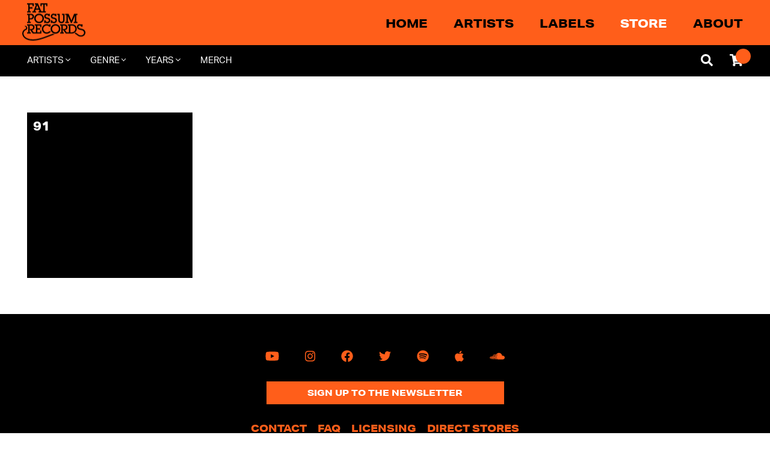

--- FILE ---
content_type: text/html; charset=utf-8
request_url: https://store.fatpossum.com/pages/discography/91
body_size: 30456
content:
<!doctype html>
<html class="no-js" lang="en">
<head>
	<!--test-->
  <meta charset="utf-8">
  <meta http-equiv="X-UA-Compatible" content="IE=edge,chrome=1">
  <meta name="viewport" content="width=device-width,initial-scale=1">
  <meta name="theme-color" content="#000000">

  <link rel="preconnect" href="https://cdn.shopify.com" crossorigin>
  <link rel="preconnect" href="https://fonts.shopify.com" crossorigin>
  <link rel="preconnect" href="https://monorail-edge.shopifysvc.com"><script type="text/javascript" src="//store.fatpossum.com/cdn/shop/t/16/assets/all.min.js?v=164568452949059310901630084839"></script>

	<link rel="preload" href="//store.fatpossum.com/cdn/shop/t/16/assets/theme.css?v=108973485725125136371630084860" as="style">
	<link rel="preload" as="font" href="" type="font/woff2" crossorigin>
	<link rel="preload" as="font" href="" type="font/woff2" crossorigin>
	<link rel="preload" as="font" href="" type="font/woff2" crossorigin>
	<link rel="preload" href="//store.fatpossum.com/cdn/shop/t/16/assets/theme.js?v=116579173995739713011630084861" as="script">
	<link rel="preload" href="//store.fatpossum.com/cdn/shop/t/16/assets/lazysizes.js?v=63098554868324070131630084852" as="script">
	<script src="https://code.jquery.com/jquery-1.12.4.min.js" integrity="sha256-ZosEbRLbNQzLpnKIkEdrPv7lOy9C27hHQ+Xp8a4MxAQ=" crossorigin="anonymous"></script><link rel="canonical" href="https://fatpossum.com/pages/discography/91"><link rel="shortcut icon" href="//store.fatpossum.com/cdn/shop/files/FP-Logo_Submark-Black_32x32.png?v=1629342266" type="image/png"><title>Discography
&ndash; Fat Possum Records</title><!-- /snippets/social-meta-tags.liquid -->




<meta property="og:site_name" content="Fat Possum Records">
<meta property="og:url" content="https://fatpossum.com/pages/discography/91">
<meta property="og:title" content="Discography">
<meta property="og:type" content="website">
<meta property="og:description" content="The official Fat Possum Records website. Keep up to date and buy cd, vinyl and digital products in our store, from artists like Al Green, The Black Keys, R.L. Burnside, Townes Van Zandt, Spiritualized, Dehd, The Weather Station & more.  News, Tour Dates, Shopping and more.">

<meta property="og:image" content="http://store.fatpossum.com/cdn/shop/files/fp-logo-words_1200x1200.png?v=1626967816">
<meta property="og:image:secure_url" content="https://store.fatpossum.com/cdn/shop/files/fp-logo-words_1200x1200.png?v=1626967816">


  <meta name="twitter:site" content="@fatpossum">

<meta name="twitter:card" content="summary_large_image">
<meta name="twitter:title" content="Discography">
<meta name="twitter:description" content="The official Fat Possum Records website. Keep up to date and buy cd, vinyl and digital products in our store, from artists like Al Green, The Black Keys, R.L. Burnside, Townes Van Zandt, Spiritualized, Dehd, The Weather Station & more.  News, Tour Dates, Shopping and more.">

  
<style data-shopify>
:root {
    --color-text: #000000;
    --color-text-rgb: 0, 0, 0;
    --color-body-text: #000000;
    --color-sale-text: #EA0606;
    --color-small-button-text-border: #3a3a3a;
    --color-text-field: #ffffff;
    --color-text-field-text: #000000;
    --color-text-field-text-rgb: 0, 0, 0;

    --color-btn-primary: #000000;
    --color-btn-primary-darker: #000000;
    --color-btn-primary-text: #ffffff;

    --color-blankstate: rgba(0, 0, 0, 0.35);
    --color-blankstate-border: rgba(0, 0, 0, 0.2);
    --color-blankstate-background: rgba(0, 0, 0, 0.1);

    --color-text-focus:#404040;
    --color-overlay-text-focus:#e6e6e6;
    --color-btn-primary-focus:#404040;
    --color-btn-social-focus:#d2d2d2;
    --color-small-button-text-border-focus:#606060;
    --predictive-search-focus:#f2f2f2;

    --color-body: #ffffff;
    --color-bg: #ffffff;
    --color-bg-rgb: 255, 255, 255;
    --color-bg-alt: rgba(0, 0, 0, 0.05);
    --color-bg-currency-selector: rgba(0, 0, 0, 0.2);

    --color-overlay-title-text: #ffffff;
    --color-image-overlay: #685858;
    --color-image-overlay-rgb: 104, 88, 88;--opacity-image-overlay: 0.4;--hover-overlay-opacity: 0.8;

    --color-border: #ebebeb;
    --color-border-form: #cccccc;
    --color-border-form-darker: #b3b3b3;

    --svg-select-icon: url(//store.fatpossum.com/cdn/shop/t/16/assets/ico-select.svg?v=29003672709104678581630084881);
    --slick-img-url: url(//store.fatpossum.com/cdn/shop/t/16/assets/ajax-loader.gif?v=41356863302472015721630084837);

    --font-weight-body--bold: 700;
    --font-weight-body--bolder: 700;
    
	--font-stack-header: aktiv-grotesk-extended, sans-serif;
    --font-style-header: normal;
    --font-weight-header: 400;

    --font-stack-body: aktiv-grotesk, sans-serif;
    --font-style-body: normal;
    --font-weight-body: 400;
	
	
    
    --font-size-header: 26;

    --font-size-base: 15;

    --font-h1-desktop: 35;
    --font-h1-mobile: 32;
    --font-h2-desktop: 20;
    --font-h2-mobile: 18;
    --font-h3-mobile: 20;
    --font-h4-desktop: 17;
    --font-h4-mobile: 15;
    --font-h5-desktop: 15;
    --font-h5-mobile: 13;
    --font-h6-desktop: 14;
    --font-h6-mobile: 12;

    --font-mega-title-large-desktop: 65;

    --font-rich-text-large: 17;
    --font-rich-text-small: 13;

    
--color-video-bg: #f2f2f2;

    
    --global-color-image-loader-primary: rgba(0, 0, 0, 0.06);
    --global-color-image-loader-secondary: rgba(0, 0, 0, 0.12);
  }
</style>


  <style>*,::after,::before{box-sizing:border-box}body{margin:0}body,html{background-color:var(--color-body)}body,button{font-size:calc(var(--font-size-base) * 1px);font-family:var(--font-stack-body);font-style:var(--font-style-body);font-weight:var(--font-weight-body);color:var(--color-text);line-height:1.5}body,button{-webkit-font-smoothing:antialiased;-webkit-text-size-adjust:100%}.border-bottom{border-bottom:1px solid var(--color-border)}.btn--link{background-color:transparent;border:0;margin:0;color:var(--color-text);text-align:left}.text-right{text-align:right}.icon{display:inline-block;width:20px;height:20px;vertical-align:middle;fill:currentColor}.icon__fallback-text,.visually-hidden{position:absolute!important;overflow:hidden;clip:rect(0 0 0 0);height:1px;width:1px;margin:-1px;padding:0;border:0}svg.icon:not(.icon--full-color) circle,svg.icon:not(.icon--full-color) ellipse,svg.icon:not(.icon--full-color) g,svg.icon:not(.icon--full-color) line,svg.icon:not(.icon--full-color) path,svg.icon:not(.icon--full-color) polygon,svg.icon:not(.icon--full-color) polyline,svg.icon:not(.icon--full-color) rect,symbol.icon:not(.icon--full-color) circle,symbol.icon:not(.icon--full-color) ellipse,symbol.icon:not(.icon--full-color) g,symbol.icon:not(.icon--full-color) line,symbol.icon:not(.icon--full-color) path,symbol.icon:not(.icon--full-color) polygon,symbol.icon:not(.icon--full-color) polyline,symbol.icon:not(.icon--full-color) rect{fill:inherit;stroke:inherit}li{list-style:none}.list--inline{padding:0;margin:0}.list--inline>li{display:inline-block;margin-bottom:0;vertical-align:middle}a{color:var(--color-text);text-decoration:none}.h1,.h2,h1,h2{margin:0 0 17.5px;font-family:var(--font-stack-header);font-style:var(--font-style-header);font-weight:var(--font-weight-header);line-height:1.2;overflow-wrap:break-word;word-wrap:break-word}.h1 a,.h2 a,h1 a,h2 a{color:inherit;text-decoration:none;font-weight:inherit}.h1,h1{font-size:calc(((var(--font-h1-desktop))/ (var(--font-size-base))) * 1em);text-transform:none;letter-spacing:0}@media only screen and (max-width:749px){.h1,h1{font-size:calc(((var(--font-h1-mobile))/ (var(--font-size-base))) * 1em)}}.h2,h2{font-size:calc(((var(--font-h2-desktop))/ (var(--font-size-base))) * 1em);text-transform:uppercase;letter-spacing:.1em}@media only screen and (max-width:749px){.h2,h2{font-size:calc(((var(--font-h2-mobile))/ (var(--font-size-base))) * 1em)}}p{color:var(--color-body-text);margin:0 0 19.44444px}@media only screen and (max-width:749px){p{font-size:calc(((var(--font-size-base) - 1)/ (var(--font-size-base))) * 1em)}}p:last-child{margin-bottom:0}@media only screen and (max-width:749px){.small--hide{display:none!important}}.grid{list-style:none;margin:0;padding:0;margin-left:-30px}.grid::after{content:'';display:table;clear:both}@media only screen and (max-width:749px){.grid{margin-left:-22px}}.grid::after{content:'';display:table;clear:both}.grid--no-gutters{margin-left:0}.grid--no-gutters .grid__item{padding-left:0}.grid--table{display:table;table-layout:fixed;width:100%}.grid--table>.grid__item{float:none;display:table-cell;vertical-align:middle}.grid__item{float:left;padding-left:30px;width:100%}@media only screen and (max-width:749px){.grid__item{padding-left:22px}}.grid__item[class*="--push"]{position:relative}@media only screen and (min-width:750px){.medium-up--one-quarter{width:25%}.medium-up--push-one-third{width:33.33%}.medium-up--one-half{width:50%}.medium-up--push-one-third{left:33.33%;position:relative}}.site-header{position:relative;background-color:var(--color-body)}@media only screen and (max-width:749px){.site-header{border-bottom:1px solid var(--color-border)}}@media only screen and (min-width:750px){.site-header{padding:0 55px}.site-header.logo--center{padding-top:30px}}.site-header__logo{margin:15px 0}.logo-align--center .site-header__logo{text-align:center;margin:0 auto}@media only screen and (max-width:749px){.logo-align--center .site-header__logo{text-align:left;margin:15px 0}}@media only screen and (max-width:749px){.site-header__logo{padding-left:22px;text-align:left}.site-header__logo img{margin:0}}.site-header__logo-link{display:inline-block;word-break:break-word}@media only screen and (min-width:750px){.logo-align--center .site-header__logo-link{margin:0 auto}}.site-header__logo-image{display:block}@media only screen and (min-width:750px){.site-header__logo-image{margin:0 auto}}.site-header__logo-image img{width:100%}.site-header__logo-image--centered img{margin:0 auto}.site-header__logo img{display:block}.site-header__icons{position:relative;white-space:nowrap}@media only screen and (max-width:749px){.site-header__icons{width:auto;padding-right:13px}.site-header__icons .btn--link,.site-header__icons .site-header__cart{font-size:calc(((var(--font-size-base))/ (var(--font-size-base))) * 1em)}}.site-header__icons-wrapper{position:relative;display:-webkit-flex;display:-ms-flexbox;display:flex;width:100%;-ms-flex-align:center;-webkit-align-items:center;-moz-align-items:center;-ms-align-items:center;-o-align-items:center;align-items:center;-webkit-justify-content:flex-end;-ms-justify-content:flex-end;justify-content:flex-end}.site-header__account,.site-header__cart,.site-header__search{position:relative}.site-header__search.site-header__icon{display:none}@media only screen and (min-width:1400px){.site-header__search.site-header__icon{display:block}}.site-header__search-toggle{display:block}@media only screen and (min-width:750px){.site-header__account,.site-header__cart{padding:10px 11px}}.site-header__cart-title,.site-header__search-title{position:absolute!important;overflow:hidden;clip:rect(0 0 0 0);height:1px;width:1px;margin:-1px;padding:0;border:0;display:block;vertical-align:middle}.site-header__cart-title{margin-right:3px}.site-header__cart-count{display:flex;align-items:center;justify-content:center;position:absolute;right:.4rem;top:.2rem;font-weight:700;background-color:var(--color-btn-primary);color:var(--color-btn-primary-text);border-radius:50%;min-width:1em;height:1em}.site-header__cart-count span{font-family:HelveticaNeue,"Helvetica Neue",Helvetica,Arial,sans-serif;font-size:calc(11em / 16);line-height:1}@media only screen and (max-width:749px){.site-header__cart-count{top:calc(7em / 16);right:0;border-radius:50%;min-width:calc(19em / 16);height:calc(19em / 16)}}@media only screen and (max-width:749px){.site-header__cart-count span{padding:.25em calc(6em / 16);font-size:12px}}.site-header__menu{display:none}@media only screen and (max-width:749px){.site-header__icon{display:inline-block;vertical-align:middle;padding:10px 11px;margin:0}}@media only screen and (min-width:750px){.site-header__icon .icon-search{margin-right:3px}}.announcement-bar{z-index:10;position:relative;text-align:center;border-bottom:1px solid transparent;padding:2px}.announcement-bar__link{display:block}.announcement-bar__message{display:block;padding:11px 22px;font-size:calc(((16)/ (var(--font-size-base))) * 1em);font-weight:var(--font-weight-header)}@media only screen and (min-width:750px){.announcement-bar__message{padding-left:55px;padding-right:55px}}.site-nav{position:relative;padding:0;text-align:center;margin:25px 0}.site-nav a{padding:3px 10px}.site-nav__link{display:block;white-space:nowrap}.site-nav--centered .site-nav__link{padding-top:0}.site-nav__link .icon-chevron-down{width:calc(8em / 16);height:calc(8em / 16);margin-left:.5rem}.site-nav__label{border-bottom:1px solid transparent}.site-nav__link--active .site-nav__label{border-bottom-color:var(--color-text)}.site-nav__link--button{border:none;background-color:transparent;padding:3px 10px}.site-header__mobile-nav{z-index:11;position:relative;background-color:var(--color-body)}@media only screen and (max-width:749px){.site-header__mobile-nav{display:-webkit-flex;display:-ms-flexbox;display:flex;width:100%;-ms-flex-align:center;-webkit-align-items:center;-moz-align-items:center;-ms-align-items:center;-o-align-items:center;align-items:center}}.mobile-nav--open .icon-close{display:none}.main-content{opacity:0}.main-content .shopify-section{display:none}.main-content .shopify-section:first-child{display:inherit}.critical-hidden{display:none}</style>

  <script>
    window.performance.mark('debut:theme_stylesheet_loaded.start');

    function onLoadStylesheet() {
      performance.mark('debut:theme_stylesheet_loaded.end');
      performance.measure('debut:theme_stylesheet_loaded', 'debut:theme_stylesheet_loaded.start', 'debut:theme_stylesheet_loaded.end');

      var url = "//store.fatpossum.com/cdn/shop/t/16/assets/theme.css?v=108973485725125136371630084860";
      var link = document.querySelector('link[href="' + url + '"]');
      link.loaded = true;
      link.dispatchEvent(new Event('load'));
    }
  </script>
  
	<link rel="stylesheet" href="https://use.typekit.net/vfx1ynr.css">


  <style>
    
    
    
    
    
    
  </style>

  <script>
    var theme = {
      breakpoints: {
        medium: 750,
        large: 990,
        widescreen: 1400
      },
      strings: {
        addToCart: "Add to cart",
        soldOut: "Sold out",
        unavailable: "Unavailable",
        regularPrice: "Regular price",
        salePrice: "Sale price",
        sale: "Sale",
        fromLowestPrice: "from [price]",
        vendor: "Vendor",
        showMore: "Show More",
        showLess: "Show Less",
        searchFor: "Search for",
        addressError: "Error looking up that address",
        addressNoResults: "No results for that address",
        addressQueryLimit: "You have exceeded the Google API usage limit. Consider upgrading to a \u003ca href=\"https:\/\/developers.google.com\/maps\/premium\/usage-limits\"\u003ePremium Plan\u003c\/a\u003e.",
        authError: "There was a problem authenticating your Google Maps account.",
        newWindow: "Opens in a new window.",
        external: "Opens external website.",
        newWindowExternal: "Opens external website in a new window.",
        removeLabel: "Remove [product]",
        update: "Update",
        quantity: "Quantity",
        discountedTotal: "Discounted total",
        regularTotal: "Regular total",
        priceColumn: "See Price column for discount details.",
        quantityMinimumMessage: "Quantity must be 1 or more",
        cartError: "There was an error while updating your cart. Please try again.",
        removedItemMessage: "Removed \u003cspan class=\"cart__removed-product-details\"\u003e([quantity]) [link]\u003c\/span\u003e from your cart.",
        unitPrice: "Unit price",
        unitPriceSeparator: "per",
        oneCartCount: "1 item",
        otherCartCount: "[count] items",
        quantityLabel: "Quantity: [count]",
        products: "Products",
        loading: "Loading",
        number_of_results: "[result_number] of [results_count]",
        number_of_results_found: "[results_count] results found",
        one_result_found: "1 result found"
      },
      moneyFormat: "$ {{amount}}",
      moneyFormatWithCurrency: "$ {{amount}} USD",
      settings: {
        predictiveSearchEnabled: true,
        predictiveSearchShowPrice: false,
        predictiveSearchShowVendor: true
      },
      stylesheet: "//store.fatpossum.com/cdn/shop/t/16/assets/theme.css?v=108973485725125136371630084860"
    }

    document.documentElement.className = document.documentElement.className.replace('no-js', 'js');
  </script>
  
  <!-- Global site tag (gtag.js) - AdWords: 1007209374-->
<script async src="https://www.googletagmanager.com/gtag/js?id=AW-1007209374"></script>
<script>
 window.dataLayer = window.dataLayer || [];
 function gtag(){dataLayer.push(arguments);}
 gtag('js', new Date());

gtag('config', 'AW-1007209374');
</script>

<script>
 gtag('event', 'page_view', {
 'send_to': 'AW-1007209374',
 'ecomm_pagetype': 'other'
 });
</script>

<!--@@@ STORE us -->
<!-- Google tag (gtag.js) --> <script async src="https://www.googletagmanager.com/gtag/js?id=G-JHX4YW0S1W"></script> <script> window.dataLayer = window.dataLayer || []; function gtag(){dataLayer.push(arguments);} gtag('js', new Date()); gtag('config', 'G-JHX4YW0S1W'); </script><script src="//store.fatpossum.com/cdn/shop/t/16/assets/theme.js?v=116579173995739713011630084861" defer="defer"></script>
  <script src="//store.fatpossum.com/cdn/shop/t/16/assets/lazysizes.js?v=63098554868324070131630084852" async="async"></script>

  <script type="text/javascript">
    if (window.MSInputMethodContext && document.documentMode) {
      var scripts = document.getElementsByTagName('script')[0];
      var polyfill = document.createElement("script");
      polyfill.defer = true;
      polyfill.src = "//store.fatpossum.com/cdn/shop/t/16/assets/ie11CustomProperties.min.js?v=146208399201472936201630084852";

      scripts.parentNode.insertBefore(polyfill, scripts);
    }
  </script>
  
  	<link href="//store.fatpossum.com/cdn/shop/t/16/assets/theme.css?v=108973485725125136371630084860" rel="stylesheet" type="text/css" media="all" />
	<link rel="stylesheet" type="text/css" href="//store.fatpossum.com/cdn/shop/t/16/assets/slick.css?v=130994240854319188881630084856">
	<link rel="stylesheet" type="text/css" href="//store.fatpossum.com/cdn/shop/t/16/assets/slick-theme.css?v=111566387709569418871630084855">
	<script src="//store.fatpossum.com/cdn/shop/t/16/assets/slick.min.js?v=119177116428520753221630084857" type="text/javascript"></script>
	<script src="//store.fatpossum.com/cdn/shop/t/16/assets/fitvids.js?v=8044612188741632641630084842" type="text/javascript"></script>
	<script src="//store.fatpossum.com/cdn/shop/t/16/assets/scripts.js?v=106421713597987946461750978256" type="text/javascript"></script>
	<link href="//store.fatpossum.com/cdn/shop/t/16/assets/styles.scss.css?v=40511836428469192401723231151" rel="stylesheet" type="text/css" media="all" />

  <script>window.performance && window.performance.mark && window.performance.mark('shopify.content_for_header.start');</script><meta name="google-site-verification" content="0kWUnLWCOVODr_AfQJan-LzjNFLVcMLCiWkAJVm_-VQ">
<meta name="google-site-verification" content="ile0EM2-pdD-tlQz4b-upA15XRbmza_Fwnax2VWfQhA">
<meta name="google-site-verification" content="0kWUnLWCOVODr_AfQJan-LzjNFLVcMLCiWkAJVm_-VQ">
<meta name="google-site-verification" content="UJGwf2NzlMFwiygBdHvVaEpJZLdOB6I2yi7eSc8osgk">
<meta id="shopify-digital-wallet" name="shopify-digital-wallet" content="/6588461/digital_wallets/dialog">
<meta name="shopify-checkout-api-token" content="5112672b91d0697e78c0940afbf87fac">
<meta id="in-context-paypal-metadata" data-shop-id="6588461" data-venmo-supported="false" data-environment="production" data-locale="en_US" data-paypal-v4="true" data-currency="USD">
<script async="async" src="/checkouts/internal/preloads.js?locale=en-US"></script>
<link rel="preconnect" href="https://shop.app" crossorigin="anonymous">
<script async="async" src="https://shop.app/checkouts/internal/preloads.js?locale=en-US&shop_id=6588461" crossorigin="anonymous"></script>
<script id="apple-pay-shop-capabilities" type="application/json">{"shopId":6588461,"countryCode":"US","currencyCode":"USD","merchantCapabilities":["supports3DS"],"merchantId":"gid:\/\/shopify\/Shop\/6588461","merchantName":"Fat Possum Records","requiredBillingContactFields":["postalAddress","email","phone"],"requiredShippingContactFields":["postalAddress","email","phone"],"shippingType":"shipping","supportedNetworks":["visa","masterCard","amex","discover","elo","jcb"],"total":{"type":"pending","label":"Fat Possum Records","amount":"1.00"},"shopifyPaymentsEnabled":true,"supportsSubscriptions":true}</script>
<script id="shopify-features" type="application/json">{"accessToken":"5112672b91d0697e78c0940afbf87fac","betas":["rich-media-storefront-analytics"],"domain":"store.fatpossum.com","predictiveSearch":true,"shopId":6588461,"locale":"en"}</script>
<script>var Shopify = Shopify || {};
Shopify.shop = "fat-possum-records.myshopify.com";
Shopify.locale = "en";
Shopify.currency = {"active":"USD","rate":"1.0"};
Shopify.country = "US";
Shopify.theme = {"name":"FP Theme - Production","id":120492327025,"schema_name":"Fat Possum 2021","schema_version":"1.0","theme_store_id":796,"role":"main"};
Shopify.theme.handle = "null";
Shopify.theme.style = {"id":null,"handle":null};
Shopify.cdnHost = "store.fatpossum.com/cdn";
Shopify.routes = Shopify.routes || {};
Shopify.routes.root = "/";</script>
<script type="module">!function(o){(o.Shopify=o.Shopify||{}).modules=!0}(window);</script>
<script>!function(o){function n(){var o=[];function n(){o.push(Array.prototype.slice.apply(arguments))}return n.q=o,n}var t=o.Shopify=o.Shopify||{};t.loadFeatures=n(),t.autoloadFeatures=n()}(window);</script>
<script>
  window.ShopifyPay = window.ShopifyPay || {};
  window.ShopifyPay.apiHost = "shop.app\/pay";
  window.ShopifyPay.redirectState = null;
</script>
<script id="shop-js-analytics" type="application/json">{"pageType":"page"}</script>
<script defer="defer" async type="module" src="//store.fatpossum.com/cdn/shopifycloud/shop-js/modules/v2/client.init-shop-cart-sync_BT-GjEfc.en.esm.js"></script>
<script defer="defer" async type="module" src="//store.fatpossum.com/cdn/shopifycloud/shop-js/modules/v2/chunk.common_D58fp_Oc.esm.js"></script>
<script defer="defer" async type="module" src="//store.fatpossum.com/cdn/shopifycloud/shop-js/modules/v2/chunk.modal_xMitdFEc.esm.js"></script>
<script type="module">
  await import("//store.fatpossum.com/cdn/shopifycloud/shop-js/modules/v2/client.init-shop-cart-sync_BT-GjEfc.en.esm.js");
await import("//store.fatpossum.com/cdn/shopifycloud/shop-js/modules/v2/chunk.common_D58fp_Oc.esm.js");
await import("//store.fatpossum.com/cdn/shopifycloud/shop-js/modules/v2/chunk.modal_xMitdFEc.esm.js");

  window.Shopify.SignInWithShop?.initShopCartSync?.({"fedCMEnabled":true,"windoidEnabled":true});

</script>
<script>
  window.Shopify = window.Shopify || {};
  if (!window.Shopify.featureAssets) window.Shopify.featureAssets = {};
  window.Shopify.featureAssets['shop-js'] = {"shop-cart-sync":["modules/v2/client.shop-cart-sync_DZOKe7Ll.en.esm.js","modules/v2/chunk.common_D58fp_Oc.esm.js","modules/v2/chunk.modal_xMitdFEc.esm.js"],"init-fed-cm":["modules/v2/client.init-fed-cm_B6oLuCjv.en.esm.js","modules/v2/chunk.common_D58fp_Oc.esm.js","modules/v2/chunk.modal_xMitdFEc.esm.js"],"shop-cash-offers":["modules/v2/client.shop-cash-offers_D2sdYoxE.en.esm.js","modules/v2/chunk.common_D58fp_Oc.esm.js","modules/v2/chunk.modal_xMitdFEc.esm.js"],"shop-login-button":["modules/v2/client.shop-login-button_QeVjl5Y3.en.esm.js","modules/v2/chunk.common_D58fp_Oc.esm.js","modules/v2/chunk.modal_xMitdFEc.esm.js"],"pay-button":["modules/v2/client.pay-button_DXTOsIq6.en.esm.js","modules/v2/chunk.common_D58fp_Oc.esm.js","modules/v2/chunk.modal_xMitdFEc.esm.js"],"shop-button":["modules/v2/client.shop-button_DQZHx9pm.en.esm.js","modules/v2/chunk.common_D58fp_Oc.esm.js","modules/v2/chunk.modal_xMitdFEc.esm.js"],"avatar":["modules/v2/client.avatar_BTnouDA3.en.esm.js"],"init-windoid":["modules/v2/client.init-windoid_CR1B-cfM.en.esm.js","modules/v2/chunk.common_D58fp_Oc.esm.js","modules/v2/chunk.modal_xMitdFEc.esm.js"],"init-shop-for-new-customer-accounts":["modules/v2/client.init-shop-for-new-customer-accounts_C_vY_xzh.en.esm.js","modules/v2/client.shop-login-button_QeVjl5Y3.en.esm.js","modules/v2/chunk.common_D58fp_Oc.esm.js","modules/v2/chunk.modal_xMitdFEc.esm.js"],"init-shop-email-lookup-coordinator":["modules/v2/client.init-shop-email-lookup-coordinator_BI7n9ZSv.en.esm.js","modules/v2/chunk.common_D58fp_Oc.esm.js","modules/v2/chunk.modal_xMitdFEc.esm.js"],"init-shop-cart-sync":["modules/v2/client.init-shop-cart-sync_BT-GjEfc.en.esm.js","modules/v2/chunk.common_D58fp_Oc.esm.js","modules/v2/chunk.modal_xMitdFEc.esm.js"],"shop-toast-manager":["modules/v2/client.shop-toast-manager_DiYdP3xc.en.esm.js","modules/v2/chunk.common_D58fp_Oc.esm.js","modules/v2/chunk.modal_xMitdFEc.esm.js"],"init-customer-accounts":["modules/v2/client.init-customer-accounts_D9ZNqS-Q.en.esm.js","modules/v2/client.shop-login-button_QeVjl5Y3.en.esm.js","modules/v2/chunk.common_D58fp_Oc.esm.js","modules/v2/chunk.modal_xMitdFEc.esm.js"],"init-customer-accounts-sign-up":["modules/v2/client.init-customer-accounts-sign-up_iGw4briv.en.esm.js","modules/v2/client.shop-login-button_QeVjl5Y3.en.esm.js","modules/v2/chunk.common_D58fp_Oc.esm.js","modules/v2/chunk.modal_xMitdFEc.esm.js"],"shop-follow-button":["modules/v2/client.shop-follow-button_CqMgW2wH.en.esm.js","modules/v2/chunk.common_D58fp_Oc.esm.js","modules/v2/chunk.modal_xMitdFEc.esm.js"],"checkout-modal":["modules/v2/client.checkout-modal_xHeaAweL.en.esm.js","modules/v2/chunk.common_D58fp_Oc.esm.js","modules/v2/chunk.modal_xMitdFEc.esm.js"],"shop-login":["modules/v2/client.shop-login_D91U-Q7h.en.esm.js","modules/v2/chunk.common_D58fp_Oc.esm.js","modules/v2/chunk.modal_xMitdFEc.esm.js"],"lead-capture":["modules/v2/client.lead-capture_BJmE1dJe.en.esm.js","modules/v2/chunk.common_D58fp_Oc.esm.js","modules/v2/chunk.modal_xMitdFEc.esm.js"],"payment-terms":["modules/v2/client.payment-terms_Ci9AEqFq.en.esm.js","modules/v2/chunk.common_D58fp_Oc.esm.js","modules/v2/chunk.modal_xMitdFEc.esm.js"]};
</script>
<script>(function() {
  var isLoaded = false;
  function asyncLoad() {
    if (isLoaded) return;
    isLoaded = true;
    var urls = ["https:\/\/chimpstatic.com\/mcjs-connected\/js\/users\/056a900c7f2804486662c7984\/f4c8409b4a7864fba5bb9afbd.js?shop=fat-possum-records.myshopify.com","\/\/cdn.shopify.com\/s\/files\/1\/0257\/0108\/9360\/t\/85\/assets\/usf-license.js?shop=fat-possum-records.myshopify.com"];
    for (var i = 0; i < urls.length; i++) {
      var s = document.createElement('script');
      s.type = 'text/javascript';
      s.async = true;
      s.src = urls[i];
      var x = document.getElementsByTagName('script')[0];
      x.parentNode.insertBefore(s, x);
    }
  };
  if(window.attachEvent) {
    window.attachEvent('onload', asyncLoad);
  } else {
    window.addEventListener('load', asyncLoad, false);
  }
})();</script>
<script id="__st">var __st={"a":6588461,"offset":-21600,"reqid":"c51962fc-81ce-48ab-a30a-a081be6cfa6a-1769359424","pageurl":"store.fatpossum.com\/pages\/discography\/91","s":"pages-217800526","u":"666786e9eede","p":"page","rtyp":"page","rid":217800526};</script>
<script>window.ShopifyPaypalV4VisibilityTracking = true;</script>
<script id="captcha-bootstrap">!function(){'use strict';const t='contact',e='account',n='new_comment',o=[[t,t],['blogs',n],['comments',n],[t,'customer']],c=[[e,'customer_login'],[e,'guest_login'],[e,'recover_customer_password'],[e,'create_customer']],r=t=>t.map((([t,e])=>`form[action*='/${t}']:not([data-nocaptcha='true']) input[name='form_type'][value='${e}']`)).join(','),a=t=>()=>t?[...document.querySelectorAll(t)].map((t=>t.form)):[];function s(){const t=[...o],e=r(t);return a(e)}const i='password',u='form_key',d=['recaptcha-v3-token','g-recaptcha-response','h-captcha-response',i],f=()=>{try{return window.sessionStorage}catch{return}},m='__shopify_v',_=t=>t.elements[u];function p(t,e,n=!1){try{const o=window.sessionStorage,c=JSON.parse(o.getItem(e)),{data:r}=function(t){const{data:e,action:n}=t;return t[m]||n?{data:e,action:n}:{data:t,action:n}}(c);for(const[e,n]of Object.entries(r))t.elements[e]&&(t.elements[e].value=n);n&&o.removeItem(e)}catch(o){console.error('form repopulation failed',{error:o})}}const l='form_type',E='cptcha';function T(t){t.dataset[E]=!0}const w=window,h=w.document,L='Shopify',v='ce_forms',y='captcha';let A=!1;((t,e)=>{const n=(g='f06e6c50-85a8-45c8-87d0-21a2b65856fe',I='https://cdn.shopify.com/shopifycloud/storefront-forms-hcaptcha/ce_storefront_forms_captcha_hcaptcha.v1.5.2.iife.js',D={infoText:'Protected by hCaptcha',privacyText:'Privacy',termsText:'Terms'},(t,e,n)=>{const o=w[L][v],c=o.bindForm;if(c)return c(t,g,e,D).then(n);var r;o.q.push([[t,g,e,D],n]),r=I,A||(h.body.append(Object.assign(h.createElement('script'),{id:'captcha-provider',async:!0,src:r})),A=!0)});var g,I,D;w[L]=w[L]||{},w[L][v]=w[L][v]||{},w[L][v].q=[],w[L][y]=w[L][y]||{},w[L][y].protect=function(t,e){n(t,void 0,e),T(t)},Object.freeze(w[L][y]),function(t,e,n,w,h,L){const[v,y,A,g]=function(t,e,n){const i=e?o:[],u=t?c:[],d=[...i,...u],f=r(d),m=r(i),_=r(d.filter((([t,e])=>n.includes(e))));return[a(f),a(m),a(_),s()]}(w,h,L),I=t=>{const e=t.target;return e instanceof HTMLFormElement?e:e&&e.form},D=t=>v().includes(t);t.addEventListener('submit',(t=>{const e=I(t);if(!e)return;const n=D(e)&&!e.dataset.hcaptchaBound&&!e.dataset.recaptchaBound,o=_(e),c=g().includes(e)&&(!o||!o.value);(n||c)&&t.preventDefault(),c&&!n&&(function(t){try{if(!f())return;!function(t){const e=f();if(!e)return;const n=_(t);if(!n)return;const o=n.value;o&&e.removeItem(o)}(t);const e=Array.from(Array(32),(()=>Math.random().toString(36)[2])).join('');!function(t,e){_(t)||t.append(Object.assign(document.createElement('input'),{type:'hidden',name:u})),t.elements[u].value=e}(t,e),function(t,e){const n=f();if(!n)return;const o=[...t.querySelectorAll(`input[type='${i}']`)].map((({name:t})=>t)),c=[...d,...o],r={};for(const[a,s]of new FormData(t).entries())c.includes(a)||(r[a]=s);n.setItem(e,JSON.stringify({[m]:1,action:t.action,data:r}))}(t,e)}catch(e){console.error('failed to persist form',e)}}(e),e.submit())}));const S=(t,e)=>{t&&!t.dataset[E]&&(n(t,e.some((e=>e===t))),T(t))};for(const o of['focusin','change'])t.addEventListener(o,(t=>{const e=I(t);D(e)&&S(e,y())}));const B=e.get('form_key'),M=e.get(l),P=B&&M;t.addEventListener('DOMContentLoaded',(()=>{const t=y();if(P)for(const e of t)e.elements[l].value===M&&p(e,B);[...new Set([...A(),...v().filter((t=>'true'===t.dataset.shopifyCaptcha))])].forEach((e=>S(e,t)))}))}(h,new URLSearchParams(w.location.search),n,t,e,['guest_login'])})(!0,!0)}();</script>
<script integrity="sha256-4kQ18oKyAcykRKYeNunJcIwy7WH5gtpwJnB7kiuLZ1E=" data-source-attribution="shopify.loadfeatures" defer="defer" src="//store.fatpossum.com/cdn/shopifycloud/storefront/assets/storefront/load_feature-a0a9edcb.js" crossorigin="anonymous"></script>
<script crossorigin="anonymous" defer="defer" src="//store.fatpossum.com/cdn/shopifycloud/storefront/assets/shopify_pay/storefront-65b4c6d7.js?v=20250812"></script>
<script data-source-attribution="shopify.dynamic_checkout.dynamic.init">var Shopify=Shopify||{};Shopify.PaymentButton=Shopify.PaymentButton||{isStorefrontPortableWallets:!0,init:function(){window.Shopify.PaymentButton.init=function(){};var t=document.createElement("script");t.src="https://store.fatpossum.com/cdn/shopifycloud/portable-wallets/latest/portable-wallets.en.js",t.type="module",document.head.appendChild(t)}};
</script>
<script data-source-attribution="shopify.dynamic_checkout.buyer_consent">
  function portableWalletsHideBuyerConsent(e){var t=document.getElementById("shopify-buyer-consent"),n=document.getElementById("shopify-subscription-policy-button");t&&n&&(t.classList.add("hidden"),t.setAttribute("aria-hidden","true"),n.removeEventListener("click",e))}function portableWalletsShowBuyerConsent(e){var t=document.getElementById("shopify-buyer-consent"),n=document.getElementById("shopify-subscription-policy-button");t&&n&&(t.classList.remove("hidden"),t.removeAttribute("aria-hidden"),n.addEventListener("click",e))}window.Shopify?.PaymentButton&&(window.Shopify.PaymentButton.hideBuyerConsent=portableWalletsHideBuyerConsent,window.Shopify.PaymentButton.showBuyerConsent=portableWalletsShowBuyerConsent);
</script>
<script data-source-attribution="shopify.dynamic_checkout.cart.bootstrap">document.addEventListener("DOMContentLoaded",(function(){function t(){return document.querySelector("shopify-accelerated-checkout-cart, shopify-accelerated-checkout")}if(t())Shopify.PaymentButton.init();else{new MutationObserver((function(e,n){t()&&(Shopify.PaymentButton.init(),n.disconnect())})).observe(document.body,{childList:!0,subtree:!0})}}));
</script>
<script id='scb4127' type='text/javascript' async='' src='https://store.fatpossum.com/cdn/shopifycloud/privacy-banner/storefront-banner.js'></script><link id="shopify-accelerated-checkout-styles" rel="stylesheet" media="screen" href="https://store.fatpossum.com/cdn/shopifycloud/portable-wallets/latest/accelerated-checkout-backwards-compat.css" crossorigin="anonymous">
<style id="shopify-accelerated-checkout-cart">
        #shopify-buyer-consent {
  margin-top: 1em;
  display: inline-block;
  width: 100%;
}

#shopify-buyer-consent.hidden {
  display: none;
}

#shopify-subscription-policy-button {
  background: none;
  border: none;
  padding: 0;
  text-decoration: underline;
  font-size: inherit;
  cursor: pointer;
}

#shopify-subscription-policy-button::before {
  box-shadow: none;
}

      </style>

<script>window.performance && window.performance.mark && window.performance.mark('shopify.content_for_header.end');</script>
<!-- BEGIN app block: shopify://apps/klaviyo-email-marketing-sms/blocks/klaviyo-onsite-embed/2632fe16-c075-4321-a88b-50b567f42507 -->












  <script async src="https://static.klaviyo.com/onsite/js/WWuP4D/klaviyo.js?company_id=WWuP4D"></script>
  <script>!function(){if(!window.klaviyo){window._klOnsite=window._klOnsite||[];try{window.klaviyo=new Proxy({},{get:function(n,i){return"push"===i?function(){var n;(n=window._klOnsite).push.apply(n,arguments)}:function(){for(var n=arguments.length,o=new Array(n),w=0;w<n;w++)o[w]=arguments[w];var t="function"==typeof o[o.length-1]?o.pop():void 0,e=new Promise((function(n){window._klOnsite.push([i].concat(o,[function(i){t&&t(i),n(i)}]))}));return e}}})}catch(n){window.klaviyo=window.klaviyo||[],window.klaviyo.push=function(){var n;(n=window._klOnsite).push.apply(n,arguments)}}}}();</script>

  




  <script>
    window.klaviyoReviewsProductDesignMode = false
  </script>







<!-- END app block --><link href="https://monorail-edge.shopifysvc.com" rel="dns-prefetch">
<script>(function(){if ("sendBeacon" in navigator && "performance" in window) {try {var session_token_from_headers = performance.getEntriesByType('navigation')[0].serverTiming.find(x => x.name == '_s').description;} catch {var session_token_from_headers = undefined;}var session_cookie_matches = document.cookie.match(/_shopify_s=([^;]*)/);var session_token_from_cookie = session_cookie_matches && session_cookie_matches.length === 2 ? session_cookie_matches[1] : "";var session_token = session_token_from_headers || session_token_from_cookie || "";function handle_abandonment_event(e) {var entries = performance.getEntries().filter(function(entry) {return /monorail-edge.shopifysvc.com/.test(entry.name);});if (!window.abandonment_tracked && entries.length === 0) {window.abandonment_tracked = true;var currentMs = Date.now();var navigation_start = performance.timing.navigationStart;var payload = {shop_id: 6588461,url: window.location.href,navigation_start,duration: currentMs - navigation_start,session_token,page_type: "page"};window.navigator.sendBeacon("https://monorail-edge.shopifysvc.com/v1/produce", JSON.stringify({schema_id: "online_store_buyer_site_abandonment/1.1",payload: payload,metadata: {event_created_at_ms: currentMs,event_sent_at_ms: currentMs}}));}}window.addEventListener('pagehide', handle_abandonment_event);}}());</script>
<script id="web-pixels-manager-setup">(function e(e,d,r,n,o){if(void 0===o&&(o={}),!Boolean(null===(a=null===(i=window.Shopify)||void 0===i?void 0:i.analytics)||void 0===a?void 0:a.replayQueue)){var i,a;window.Shopify=window.Shopify||{};var t=window.Shopify;t.analytics=t.analytics||{};var s=t.analytics;s.replayQueue=[],s.publish=function(e,d,r){return s.replayQueue.push([e,d,r]),!0};try{self.performance.mark("wpm:start")}catch(e){}var l=function(){var e={modern:/Edge?\/(1{2}[4-9]|1[2-9]\d|[2-9]\d{2}|\d{4,})\.\d+(\.\d+|)|Firefox\/(1{2}[4-9]|1[2-9]\d|[2-9]\d{2}|\d{4,})\.\d+(\.\d+|)|Chrom(ium|e)\/(9{2}|\d{3,})\.\d+(\.\d+|)|(Maci|X1{2}).+ Version\/(15\.\d+|(1[6-9]|[2-9]\d|\d{3,})\.\d+)([,.]\d+|)( \(\w+\)|)( Mobile\/\w+|) Safari\/|Chrome.+OPR\/(9{2}|\d{3,})\.\d+\.\d+|(CPU[ +]OS|iPhone[ +]OS|CPU[ +]iPhone|CPU IPhone OS|CPU iPad OS)[ +]+(15[._]\d+|(1[6-9]|[2-9]\d|\d{3,})[._]\d+)([._]\d+|)|Android:?[ /-](13[3-9]|1[4-9]\d|[2-9]\d{2}|\d{4,})(\.\d+|)(\.\d+|)|Android.+Firefox\/(13[5-9]|1[4-9]\d|[2-9]\d{2}|\d{4,})\.\d+(\.\d+|)|Android.+Chrom(ium|e)\/(13[3-9]|1[4-9]\d|[2-9]\d{2}|\d{4,})\.\d+(\.\d+|)|SamsungBrowser\/([2-9]\d|\d{3,})\.\d+/,legacy:/Edge?\/(1[6-9]|[2-9]\d|\d{3,})\.\d+(\.\d+|)|Firefox\/(5[4-9]|[6-9]\d|\d{3,})\.\d+(\.\d+|)|Chrom(ium|e)\/(5[1-9]|[6-9]\d|\d{3,})\.\d+(\.\d+|)([\d.]+$|.*Safari\/(?![\d.]+ Edge\/[\d.]+$))|(Maci|X1{2}).+ Version\/(10\.\d+|(1[1-9]|[2-9]\d|\d{3,})\.\d+)([,.]\d+|)( \(\w+\)|)( Mobile\/\w+|) Safari\/|Chrome.+OPR\/(3[89]|[4-9]\d|\d{3,})\.\d+\.\d+|(CPU[ +]OS|iPhone[ +]OS|CPU[ +]iPhone|CPU IPhone OS|CPU iPad OS)[ +]+(10[._]\d+|(1[1-9]|[2-9]\d|\d{3,})[._]\d+)([._]\d+|)|Android:?[ /-](13[3-9]|1[4-9]\d|[2-9]\d{2}|\d{4,})(\.\d+|)(\.\d+|)|Mobile Safari.+OPR\/([89]\d|\d{3,})\.\d+\.\d+|Android.+Firefox\/(13[5-9]|1[4-9]\d|[2-9]\d{2}|\d{4,})\.\d+(\.\d+|)|Android.+Chrom(ium|e)\/(13[3-9]|1[4-9]\d|[2-9]\d{2}|\d{4,})\.\d+(\.\d+|)|Android.+(UC? ?Browser|UCWEB|U3)[ /]?(15\.([5-9]|\d{2,})|(1[6-9]|[2-9]\d|\d{3,})\.\d+)\.\d+|SamsungBrowser\/(5\.\d+|([6-9]|\d{2,})\.\d+)|Android.+MQ{2}Browser\/(14(\.(9|\d{2,})|)|(1[5-9]|[2-9]\d|\d{3,})(\.\d+|))(\.\d+|)|K[Aa][Ii]OS\/(3\.\d+|([4-9]|\d{2,})\.\d+)(\.\d+|)/},d=e.modern,r=e.legacy,n=navigator.userAgent;return n.match(d)?"modern":n.match(r)?"legacy":"unknown"}(),u="modern"===l?"modern":"legacy",c=(null!=n?n:{modern:"",legacy:""})[u],f=function(e){return[e.baseUrl,"/wpm","/b",e.hashVersion,"modern"===e.buildTarget?"m":"l",".js"].join("")}({baseUrl:d,hashVersion:r,buildTarget:u}),m=function(e){var d=e.version,r=e.bundleTarget,n=e.surface,o=e.pageUrl,i=e.monorailEndpoint;return{emit:function(e){var a=e.status,t=e.errorMsg,s=(new Date).getTime(),l=JSON.stringify({metadata:{event_sent_at_ms:s},events:[{schema_id:"web_pixels_manager_load/3.1",payload:{version:d,bundle_target:r,page_url:o,status:a,surface:n,error_msg:t},metadata:{event_created_at_ms:s}}]});if(!i)return console&&console.warn&&console.warn("[Web Pixels Manager] No Monorail endpoint provided, skipping logging."),!1;try{return self.navigator.sendBeacon.bind(self.navigator)(i,l)}catch(e){}var u=new XMLHttpRequest;try{return u.open("POST",i,!0),u.setRequestHeader("Content-Type","text/plain"),u.send(l),!0}catch(e){return console&&console.warn&&console.warn("[Web Pixels Manager] Got an unhandled error while logging to Monorail."),!1}}}}({version:r,bundleTarget:l,surface:e.surface,pageUrl:self.location.href,monorailEndpoint:e.monorailEndpoint});try{o.browserTarget=l,function(e){var d=e.src,r=e.async,n=void 0===r||r,o=e.onload,i=e.onerror,a=e.sri,t=e.scriptDataAttributes,s=void 0===t?{}:t,l=document.createElement("script"),u=document.querySelector("head"),c=document.querySelector("body");if(l.async=n,l.src=d,a&&(l.integrity=a,l.crossOrigin="anonymous"),s)for(var f in s)if(Object.prototype.hasOwnProperty.call(s,f))try{l.dataset[f]=s[f]}catch(e){}if(o&&l.addEventListener("load",o),i&&l.addEventListener("error",i),u)u.appendChild(l);else{if(!c)throw new Error("Did not find a head or body element to append the script");c.appendChild(l)}}({src:f,async:!0,onload:function(){if(!function(){var e,d;return Boolean(null===(d=null===(e=window.Shopify)||void 0===e?void 0:e.analytics)||void 0===d?void 0:d.initialized)}()){var d=window.webPixelsManager.init(e)||void 0;if(d){var r=window.Shopify.analytics;r.replayQueue.forEach((function(e){var r=e[0],n=e[1],o=e[2];d.publishCustomEvent(r,n,o)})),r.replayQueue=[],r.publish=d.publishCustomEvent,r.visitor=d.visitor,r.initialized=!0}}},onerror:function(){return m.emit({status:"failed",errorMsg:"".concat(f," has failed to load")})},sri:function(e){var d=/^sha384-[A-Za-z0-9+/=]+$/;return"string"==typeof e&&d.test(e)}(c)?c:"",scriptDataAttributes:o}),m.emit({status:"loading"})}catch(e){m.emit({status:"failed",errorMsg:(null==e?void 0:e.message)||"Unknown error"})}}})({shopId: 6588461,storefrontBaseUrl: "https://fatpossum.com",extensionsBaseUrl: "https://extensions.shopifycdn.com/cdn/shopifycloud/web-pixels-manager",monorailEndpoint: "https://monorail-edge.shopifysvc.com/unstable/produce_batch",surface: "storefront-renderer",enabledBetaFlags: ["2dca8a86"],webPixelsConfigList: [{"id":"2136473895","configuration":"{\"accountID\":\"WWuP4D\",\"webPixelConfig\":\"eyJlbmFibGVBZGRlZFRvQ2FydEV2ZW50cyI6IHRydWV9\"}","eventPayloadVersion":"v1","runtimeContext":"STRICT","scriptVersion":"524f6c1ee37bacdca7657a665bdca589","type":"APP","apiClientId":123074,"privacyPurposes":["ANALYTICS","MARKETING"],"dataSharingAdjustments":{"protectedCustomerApprovalScopes":["read_customer_address","read_customer_email","read_customer_name","read_customer_personal_data","read_customer_phone"]}},{"id":"1264877863","configuration":"{\"config\":\"{\\\"google_tag_ids\\\":[\\\"G-CX4CCNZPES\\\",\\\"AW-1007209374\\\",\\\"GT-PJ4PPBVW\\\"],\\\"target_country\\\":\\\"US\\\",\\\"gtag_events\\\":[{\\\"type\\\":\\\"search\\\",\\\"action_label\\\":[\\\"G-CX4CCNZPES\\\",\\\"AW-1007209374\\\/7PnxCOTIt78aEJ6Xo-AD\\\"]},{\\\"type\\\":\\\"begin_checkout\\\",\\\"action_label\\\":[\\\"G-CX4CCNZPES\\\",\\\"AW-1007209374\\\/D-S0CNjIt78aEJ6Xo-AD\\\"]},{\\\"type\\\":\\\"view_item\\\",\\\"action_label\\\":[\\\"G-CX4CCNZPES\\\",\\\"AW-1007209374\\\/CMGtCOHIt78aEJ6Xo-AD\\\",\\\"MC-2DWBBXXK2G\\\"]},{\\\"type\\\":\\\"purchase\\\",\\\"action_label\\\":[\\\"G-CX4CCNZPES\\\",\\\"AW-1007209374\\\/llJOCNXIt78aEJ6Xo-AD\\\",\\\"MC-2DWBBXXK2G\\\"]},{\\\"type\\\":\\\"page_view\\\",\\\"action_label\\\":[\\\"G-CX4CCNZPES\\\",\\\"AW-1007209374\\\/EaHqCN7It78aEJ6Xo-AD\\\",\\\"MC-2DWBBXXK2G\\\"]},{\\\"type\\\":\\\"add_payment_info\\\",\\\"action_label\\\":[\\\"G-CX4CCNZPES\\\",\\\"AW-1007209374\\\/RStKCNXdt78aEJ6Xo-AD\\\"]},{\\\"type\\\":\\\"add_to_cart\\\",\\\"action_label\\\":[\\\"G-CX4CCNZPES\\\",\\\"AW-1007209374\\\/cUEHCNvIt78aEJ6Xo-AD\\\"]}],\\\"enable_monitoring_mode\\\":false}\"}","eventPayloadVersion":"v1","runtimeContext":"OPEN","scriptVersion":"b2a88bafab3e21179ed38636efcd8a93","type":"APP","apiClientId":1780363,"privacyPurposes":[],"dataSharingAdjustments":{"protectedCustomerApprovalScopes":["read_customer_address","read_customer_email","read_customer_name","read_customer_personal_data","read_customer_phone"]}},{"id":"1058111783","configuration":"{\"eventPixelIdAddToCart\":\"tw-p13hb-p13hf\",\"eventPixelIdSiteVisit\":\"tw-p13hb-p13hc\",\"eventPixelIdPurchase\":\"tw-p13hb-p13he\",\"eventPixelIdAddedPaymentInfo\":\"tw-p13hb-p13hd\",\"eventPixelIdCheckoutInitiated\":\"tw-p13hb-p13hi\",\"eventPixelIdContentView\":\"tw-p13hb-p13hg\",\"eventPixelIdSearch\":\"tw-p13hb-p13hh\",\"basePixelId\":\"p13hb\",\"adsAccountId\":\"qfd52i\",\"isDisconnected\":\"0\"}","eventPayloadVersion":"v1","runtimeContext":"STRICT","scriptVersion":"28c5dacefa9312c3f7ebd444dc3c1418","type":"APP","apiClientId":6455335,"privacyPurposes":["ANALYTICS","MARKETING","SALE_OF_DATA"],"dataSharingAdjustments":{"protectedCustomerApprovalScopes":["read_customer_address","read_customer_personal_data"]}},{"id":"363856167","configuration":"{\"pixel_id\":\"1827681277455350\",\"pixel_type\":\"facebook_pixel\",\"metaapp_system_user_token\":\"-\"}","eventPayloadVersion":"v1","runtimeContext":"OPEN","scriptVersion":"ca16bc87fe92b6042fbaa3acc2fbdaa6","type":"APP","apiClientId":2329312,"privacyPurposes":["ANALYTICS","MARKETING","SALE_OF_DATA"],"dataSharingAdjustments":{"protectedCustomerApprovalScopes":["read_customer_address","read_customer_email","read_customer_name","read_customer_personal_data","read_customer_phone"]}},{"id":"shopify-app-pixel","configuration":"{}","eventPayloadVersion":"v1","runtimeContext":"STRICT","scriptVersion":"0450","apiClientId":"shopify-pixel","type":"APP","privacyPurposes":["ANALYTICS","MARKETING"]},{"id":"shopify-custom-pixel","eventPayloadVersion":"v1","runtimeContext":"LAX","scriptVersion":"0450","apiClientId":"shopify-pixel","type":"CUSTOM","privacyPurposes":["ANALYTICS","MARKETING"]}],isMerchantRequest: false,initData: {"shop":{"name":"Fat Possum Records","paymentSettings":{"currencyCode":"USD"},"myshopifyDomain":"fat-possum-records.myshopify.com","countryCode":"US","storefrontUrl":"https:\/\/fatpossum.com"},"customer":null,"cart":null,"checkout":null,"productVariants":[],"purchasingCompany":null},},"https://store.fatpossum.com/cdn","fcfee988w5aeb613cpc8e4bc33m6693e112",{"modern":"","legacy":""},{"shopId":"6588461","storefrontBaseUrl":"https:\/\/fatpossum.com","extensionBaseUrl":"https:\/\/extensions.shopifycdn.com\/cdn\/shopifycloud\/web-pixels-manager","surface":"storefront-renderer","enabledBetaFlags":"[\"2dca8a86\"]","isMerchantRequest":"false","hashVersion":"fcfee988w5aeb613cpc8e4bc33m6693e112","publish":"custom","events":"[[\"page_viewed\",{}]]"});</script><script>
  window.ShopifyAnalytics = window.ShopifyAnalytics || {};
  window.ShopifyAnalytics.meta = window.ShopifyAnalytics.meta || {};
  window.ShopifyAnalytics.meta.currency = 'USD';
  var meta = {"page":{"pageType":"page","resourceType":"page","resourceId":217800526,"requestId":"c51962fc-81ce-48ab-a30a-a081be6cfa6a-1769359424"}};
  for (var attr in meta) {
    window.ShopifyAnalytics.meta[attr] = meta[attr];
  }
</script>
<script class="analytics">
  (function () {
    var customDocumentWrite = function(content) {
      var jquery = null;

      if (window.jQuery) {
        jquery = window.jQuery;
      } else if (window.Checkout && window.Checkout.$) {
        jquery = window.Checkout.$;
      }

      if (jquery) {
        jquery('body').append(content);
      }
    };

    var hasLoggedConversion = function(token) {
      if (token) {
        return document.cookie.indexOf('loggedConversion=' + token) !== -1;
      }
      return false;
    }

    var setCookieIfConversion = function(token) {
      if (token) {
        var twoMonthsFromNow = new Date(Date.now());
        twoMonthsFromNow.setMonth(twoMonthsFromNow.getMonth() + 2);

        document.cookie = 'loggedConversion=' + token + '; expires=' + twoMonthsFromNow;
      }
    }

    var trekkie = window.ShopifyAnalytics.lib = window.trekkie = window.trekkie || [];
    if (trekkie.integrations) {
      return;
    }
    trekkie.methods = [
      'identify',
      'page',
      'ready',
      'track',
      'trackForm',
      'trackLink'
    ];
    trekkie.factory = function(method) {
      return function() {
        var args = Array.prototype.slice.call(arguments);
        args.unshift(method);
        trekkie.push(args);
        return trekkie;
      };
    };
    for (var i = 0; i < trekkie.methods.length; i++) {
      var key = trekkie.methods[i];
      trekkie[key] = trekkie.factory(key);
    }
    trekkie.load = function(config) {
      trekkie.config = config || {};
      trekkie.config.initialDocumentCookie = document.cookie;
      var first = document.getElementsByTagName('script')[0];
      var script = document.createElement('script');
      script.type = 'text/javascript';
      script.onerror = function(e) {
        var scriptFallback = document.createElement('script');
        scriptFallback.type = 'text/javascript';
        scriptFallback.onerror = function(error) {
                var Monorail = {
      produce: function produce(monorailDomain, schemaId, payload) {
        var currentMs = new Date().getTime();
        var event = {
          schema_id: schemaId,
          payload: payload,
          metadata: {
            event_created_at_ms: currentMs,
            event_sent_at_ms: currentMs
          }
        };
        return Monorail.sendRequest("https://" + monorailDomain + "/v1/produce", JSON.stringify(event));
      },
      sendRequest: function sendRequest(endpointUrl, payload) {
        // Try the sendBeacon API
        if (window && window.navigator && typeof window.navigator.sendBeacon === 'function' && typeof window.Blob === 'function' && !Monorail.isIos12()) {
          var blobData = new window.Blob([payload], {
            type: 'text/plain'
          });

          if (window.navigator.sendBeacon(endpointUrl, blobData)) {
            return true;
          } // sendBeacon was not successful

        } // XHR beacon

        var xhr = new XMLHttpRequest();

        try {
          xhr.open('POST', endpointUrl);
          xhr.setRequestHeader('Content-Type', 'text/plain');
          xhr.send(payload);
        } catch (e) {
          console.log(e);
        }

        return false;
      },
      isIos12: function isIos12() {
        return window.navigator.userAgent.lastIndexOf('iPhone; CPU iPhone OS 12_') !== -1 || window.navigator.userAgent.lastIndexOf('iPad; CPU OS 12_') !== -1;
      }
    };
    Monorail.produce('monorail-edge.shopifysvc.com',
      'trekkie_storefront_load_errors/1.1',
      {shop_id: 6588461,
      theme_id: 120492327025,
      app_name: "storefront",
      context_url: window.location.href,
      source_url: "//store.fatpossum.com/cdn/s/trekkie.storefront.8d95595f799fbf7e1d32231b9a28fd43b70c67d3.min.js"});

        };
        scriptFallback.async = true;
        scriptFallback.src = '//store.fatpossum.com/cdn/s/trekkie.storefront.8d95595f799fbf7e1d32231b9a28fd43b70c67d3.min.js';
        first.parentNode.insertBefore(scriptFallback, first);
      };
      script.async = true;
      script.src = '//store.fatpossum.com/cdn/s/trekkie.storefront.8d95595f799fbf7e1d32231b9a28fd43b70c67d3.min.js';
      first.parentNode.insertBefore(script, first);
    };
    trekkie.load(
      {"Trekkie":{"appName":"storefront","development":false,"defaultAttributes":{"shopId":6588461,"isMerchantRequest":null,"themeId":120492327025,"themeCityHash":"9155576550165958043","contentLanguage":"en","currency":"USD","eventMetadataId":"eef9d03f-4bf2-462e-a9ef-5c2d7d087745"},"isServerSideCookieWritingEnabled":true,"monorailRegion":"shop_domain","enabledBetaFlags":["65f19447"]},"Session Attribution":{},"S2S":{"facebookCapiEnabled":true,"source":"trekkie-storefront-renderer","apiClientId":580111}}
    );

    var loaded = false;
    trekkie.ready(function() {
      if (loaded) return;
      loaded = true;

      window.ShopifyAnalytics.lib = window.trekkie;

      var originalDocumentWrite = document.write;
      document.write = customDocumentWrite;
      try { window.ShopifyAnalytics.merchantGoogleAnalytics.call(this); } catch(error) {};
      document.write = originalDocumentWrite;

      window.ShopifyAnalytics.lib.page(null,{"pageType":"page","resourceType":"page","resourceId":217800526,"requestId":"c51962fc-81ce-48ab-a30a-a081be6cfa6a-1769359424","shopifyEmitted":true});

      var match = window.location.pathname.match(/checkouts\/(.+)\/(thank_you|post_purchase)/)
      var token = match? match[1]: undefined;
      if (!hasLoggedConversion(token)) {
        setCookieIfConversion(token);
        
      }
    });


        var eventsListenerScript = document.createElement('script');
        eventsListenerScript.async = true;
        eventsListenerScript.src = "//store.fatpossum.com/cdn/shopifycloud/storefront/assets/shop_events_listener-3da45d37.js";
        document.getElementsByTagName('head')[0].appendChild(eventsListenerScript);

})();</script>
<script
  defer
  src="https://store.fatpossum.com/cdn/shopifycloud/perf-kit/shopify-perf-kit-3.0.4.min.js"
  data-application="storefront-renderer"
  data-shop-id="6588461"
  data-render-region="gcp-us-east1"
  data-page-type="page"
  data-theme-instance-id="120492327025"
  data-theme-name="Fat Possum 2021"
  data-theme-version="1.0"
  data-monorail-region="shop_domain"
  data-resource-timing-sampling-rate="10"
  data-shs="true"
  data-shs-beacon="true"
  data-shs-export-with-fetch="true"
  data-shs-logs-sample-rate="1"
  data-shs-beacon-endpoint="https://store.fatpossum.com/api/collect"
></script>
</head>



<body class="hidden template-page page-discography  has-secondary-nav ">

  <a class="in-page-link visually-hidden skip-link" href="#MainContent">Skip to content</a><style data-shopify>

  .cart-popup {
    box-shadow: 1px 1px 10px 2px rgba(235, 235, 235, 0.5);
  }</style><div class="cart-popup-wrapper cart-popup-wrapper--hidden critical-hidden" role="dialog" aria-modal="true" aria-labelledby="CartPopupHeading" data-cart-popup-wrapper>
  <div class="cart-popup" data-cart-popup tabindex="-1">
    <div class="cart-popup__header">
      <h2 id="CartPopupHeading" class="cart-popup__heading">Just added to your cart</h2>
      <button class="cart-popup__close" aria-label="Close" data-cart-popup-close><svg aria-hidden="true" focusable="false" role="presentation" class="icon icon-close" viewBox="0 0 40 40"><path d="M23.868 20.015L39.117 4.78c1.11-1.108 1.11-2.77 0-3.877-1.109-1.108-2.773-1.108-3.882 0L19.986 16.137 4.737.904C3.628-.204 1.965-.204.856.904c-1.11 1.108-1.11 2.77 0 3.877l15.249 15.234L.855 35.248c-1.108 1.108-1.108 2.77 0 3.877.555.554 1.248.831 1.942.831s1.386-.277 1.94-.83l15.25-15.234 15.248 15.233c.555.554 1.248.831 1.941.831s1.387-.277 1.941-.83c1.11-1.109 1.11-2.77 0-3.878L23.868 20.015z" class="layer"/></svg></button>
    </div>
    <div class="cart-popup-item">
      <div class="cart-popup-item__image-wrapper hide" data-cart-popup-image-wrapper data-image-loading-animation></div>
      <div class="cart-popup-item__description">
        <div>
          <h3 class="cart-popup-item__title" data-cart-popup-title></h3>
          <ul class="product-details" aria-label="Product details" data-cart-popup-product-details></ul>
        </div>
        <div class="cart-popup-item__quantity">
          <span class="visually-hidden" data-cart-popup-quantity-label></span>
          <span aria-hidden="true">Qty:</span>
          <span aria-hidden="true" data-cart-popup-quantity></span>
        </div>
      </div>
    </div>

    <a href="/cart" class="cart-popup__cta-link btn btn--secondary-accent">
      View cart (<span data-cart-popup-cart-quantity></span>)
    </a>

    <div class="cart-popup__dismiss">
      <button class="cart-popup__dismiss-button text-link text-link--accent" data-cart-popup-dismiss>
        Continue shopping
      </button>
    </div>
  </div>
</div>

<div id="shopify-section-header" class="shopify-section">

<div id="SearchDrawer" class="search-bar drawer drawer--top critical-hidden" role="dialog" aria-modal="true" aria-label="Search" data-predictive-search-drawer>
  <div class="search-bar__interior">
    <div class="search-form__container" data-search-form-container>
      <form class="search-form search-bar__form" action="/search" method="get" role="search">
        <div class="search-form__input-wrapper">
          <input
            type="text"
            name="q"
            placeholder="Search"
            role="combobox"
            aria-autocomplete="list"
            aria-owns="predictive-search-results"
            aria-expanded="false"
            aria-label="Search"
            aria-haspopup="listbox"
            class="search-form__input search-bar__input"
            data-predictive-search-drawer-input
            data-base-url="/search"
          />
          <input type="hidden" name="options[prefix]" value="last" aria-hidden="true" />
          <div class="predictive-search-wrapper predictive-search-wrapper--drawer" data-predictive-search-mount="drawer"></div>
        </div>

        <button class="search-bar__submit search-form__submit"
          type="submit"
          data-search-form-submit>
          <svg aria-hidden="true" focusable="false" role="presentation" class="icon icon-search" viewBox="0 0 37 40"><path d="M35.6 36l-9.8-9.8c4.1-5.4 3.6-13.2-1.3-18.1-5.4-5.4-14.2-5.4-19.7 0-5.4 5.4-5.4 14.2 0 19.7 2.6 2.6 6.1 4.1 9.8 4.1 3 0 5.9-1 8.3-2.8l9.8 9.8c.4.4.9.6 1.4.6s1-.2 1.4-.6c.9-.9.9-2.1.1-2.9zm-20.9-8.2c-2.6 0-5.1-1-7-2.9-3.9-3.9-3.9-10.1 0-14C9.6 9 12.2 8 14.7 8s5.1 1 7 2.9c3.9 3.9 3.9 10.1 0 14-1.9 1.9-4.4 2.9-7 2.9z"/></svg>
          <span class="icon__fallback-text">Submit</span>
        </button>
      </form>

      <div class="search-bar__actions">
        <button type="button" class="btn--link search-bar__close js-drawer-close">
          <svg aria-hidden="true" focusable="false" role="presentation" class="icon icon-close" viewBox="0 0 40 40"><path d="M23.868 20.015L39.117 4.78c1.11-1.108 1.11-2.77 0-3.877-1.109-1.108-2.773-1.108-3.882 0L19.986 16.137 4.737.904C3.628-.204 1.965-.204.856.904c-1.11 1.108-1.11 2.77 0 3.877l15.249 15.234L.855 35.248c-1.108 1.108-1.108 2.77 0 3.877.555.554 1.248.831 1.942.831s1.386-.277 1.94-.83l15.25-15.234 15.248 15.233c.555.554 1.248.831 1.941.831s1.387-.277 1.941-.83c1.11-1.109 1.11-2.77 0-3.878L23.868 20.015z" class="layer"/></svg>
          <span class="icon__fallback-text">Close search</span>
        </button>
      </div>
    </div>
  </div>
</div>


<div data-section-id="header" data-section-type="header-section" data-header-section>
  
  	
	<header class="site-header" role="banner">
		<div class="top-header-wrap container full">
	<div class="top-header-container ">
		<a class="menu-toggle main-nav-toggle closed-orange"><span class="bars"></span></a>
		<div class="site-header__logo">
		
<a href="/" class="site-header__logo-image" data-image-loading-animation>
				<?xml version="1.0" encoding="utf-8"?>
<!-- Generator: Adobe Illustrator 25.3.1, SVG Export Plug-In . SVG Version: 6.00 Build 0)  -->
<svg version="1.1" id="Layer_1" xmlns="http://www.w3.org/2000/svg" xmlns:xlink="http://www.w3.org/1999/xlink" x="0px" y="0px"
	 viewBox="0 0 204.12 121.8" style="enable-background:new 0 0 204.12 121.8;" xml:space="preserve">
<g>
	<polygon points="27.66,25.91 23.97,25.91 23.97,17.09 32.95,17.09 32.95,12.96 23.97,12.96 23.97,4.06 33.17,4.06 33.17,9.53 
		37.23,9.53 37.23,0 15.75,0 15.75,4.06 19.47,4.06 19.47,25.91 15.75,25.91 15.75,29.97 27.66,29.97 	"/>
	<path d="M36.27,25.91h-3.72v4.06h12.29v-4.06h-3.72l1.75-4.84h11.43l1.86,4.84h-3.61v4.06h11.62h0.67H76.1v-4.06h-3.72V4.06h4.77
		v5.32h4.06V0H58.83v9.38h4.06V4.06h4.99v21.85h-3.05h-0.67h-2.9L50.49,0h-9.68v4.06h3.72L36.27,25.91z M52.68,16.86h-8.3
		l3.91-10.61L52.68,16.86z"/>
	<path d="M27.66,60.24h-3.69v-7.63h3.69c5.66,0,10.31-3.91,10.39-9.38c0.07-4.88-3.8-8.9-9.2-8.9h-13.1v4.06h3.72v21.85h-3.72v4.06
		h11.91V60.24z M23.97,38.39h3.87c3.5,0,5.4,1.94,5.51,4.77c0.15,2.87-2.27,5.32-5.1,5.32h-4.28V38.39z"/>
	<path d="M70.02,49.08c0-8.49-7.15-15.3-15.64-15.3c-8.3,0-15.78,6.81-15.78,15.3c0,8.86,7.07,15.86,15.78,15.9
		C63.61,65.01,70.02,57.75,70.02,49.08z M54.42,60.32c-6.11,0-11.09-4.95-11.09-11.24c0-5.99,5.06-10.65,11.09-10.65
		c6.25,0,10.91,4.73,10.91,10.65C65.33,55.33,60.45,60.36,54.42,60.32z"/>
	<path d="M72.06,46.43c1.79,3.13,4.58,3.87,8.08,4.47c3.98,0.67,5.55,2.08,5.92,4.5c0.41,2.75-2.27,5.17-5.03,5.32
		c-3.02,0.11-5.88-2.01-5.96-5.06H70.8v8.64h4.09v-1.53c1.82,1.53,3.57,2.27,6.07,2.23c7.22-0.07,11.28-6.92,9.08-12.47
		c-1.56-4.02-4.58-5.17-9.6-6.18c-2.57-0.52-4.95-1.27-4.88-4.43c0.07-2.27,1.9-3.91,4.36-3.87c2.57,0,4.47,1.3,4.91,3.83h4.32
		v-7.56h-4.1v1.27c-1.49-1.15-3.02-1.86-5.14-1.86C72.47,33.66,69.2,41.37,72.06,46.43z"/>
	<path d="M96.23,62.78c1.82,1.53,3.57,2.27,6.07,2.23c7.22-0.07,11.28-6.92,9.08-12.47c-1.56-4.02-4.58-5.17-9.61-6.18
		c-2.57-0.52-4.95-1.27-4.88-4.43c0.07-2.27,1.9-3.91,4.36-3.87c2.57,0,4.47,1.3,4.91,3.83h4.32v-7.56h-4.09v1.27
		c-1.49-1.15-3.02-1.86-5.14-1.86c-7.45-0.07-10.72,7.63-7.86,12.69c1.79,3.13,4.58,3.87,8.08,4.47c3.98,0.67,5.55,2.08,5.92,4.5
		c0.41,2.75-2.27,5.17-5.03,5.32c-3.02,0.11-5.88-2.01-5.96-5.06h-4.28v8.64h4.09V62.78z"/>
	<path d="M116.55,55.55c0,5.36,4.69,9.49,10.05,9.49c5.36,0.04,9.94-4.32,9.94-9.72V38.39l-0.04-4.06h-8.15v4.06h3.69v17.16
		c0,2.83-2.64,5.03-5.44,4.99c-2.94-0.04-5.55-2.27-5.55-5.21V38.39l0-4.06h-8.22v4.06h3.72V55.55z"/>
	<polygon points="150.88,60.24 147.2,60.24 147.2,41.07 157.29,64.3 160.04,64.3 169.95,41.07 169.95,60.24 166.26,60.24 
		166.26,64.3 178.17,64.3 178.17,60.24 174.49,60.24 174.49,38.39 178.17,38.39 178.17,34.33 167.56,34.33 158.85,56.19 
		149.77,34.33 138.97,34.33 138.97,38.39 142.66,38.39 142.66,60.24 138.97,60.24 138.97,64.3 150.88,64.3 	"/>
	<path d="M61.92,78.2v-9.53H40.44v4.06h3.73v21.86h-3.66h-0.07H36.7l-5.28-7.15c4.5-0.6,8.34-3.76,8.23-9.27
		c-0.18-6.33-4.65-9.49-10.72-9.49H15.75v4.06h3.72v21.86h-3.72v4.06h11.91v-4.06h-3.69v-9.75l10.09,13.81h6.37h0.07h21.41v-9.57
		h-4.06v5.51h-9.2v-8.83h8.97v-4.13h-8.97v-8.9h9.2v5.47H61.92z M23.97,84.12V72.72h4.43c3.61,0,6.59,1.53,6.77,5.4
		c0.23,4.13-3.46,6-6.4,6H23.97z"/>
	<path d="M203.29,91.32l-0.01-0.04c-2.13-5.44-6.16-7.13-13.82-8.67c-2.3-0.47-4.82-1.11-6.54-2.73c-0.29-0.24-0.53-0.5-0.73-0.74
		c-0.22-0.27-0.39-0.53-0.49-0.72c-0.03-0.06-0.06-0.11-0.09-0.16c-0.03-0.05-0.05-0.1-0.07-0.15c-0.01-0.01-0.01-0.01-0.01-0.01
		c-0.03-0.05-0.05-0.1-0.07-0.16c-0.12-0.31-0.2-0.67-0.23-1.07c-0.01-0.07-0.01-0.15-0.02-0.23c-0.01-0.13-0.01-0.26-0.01-0.39
		c0.08-2.27,1.9-3.91,4.36-3.87c2.57,0,4.47,1.3,4.92,3.83h4.32v-7.55h-4.1v1.27c-1.49-1.16-3.01-1.86-5.14-1.86
		c-6.23-0.07-9.53,5.32-8.78,10.04c0.01,0.03,0.01,0.06,0.02,0.09c0.02,0.07,0.04,0.14,0.07,0.22c0.15,0.43,0.44,1.06,0.56,1.34
		c0.04,0.08,0.06,0.12,0.06,0.12c0.14,0.31,0.29,0.61,0.46,0.9c2.49,4.38,6.52,5.39,11.52,6.25c6.44,1.08,9.48,3.48,10.18,8.02
		c0.32,2.11-0.32,4.25-1.78,6.05c-1.64,2-4.82,3.5-7.75,3.66c-0.85,0.03-1.82-0.03-2.82-0.2v-0.01c-0.05-0.01-0.1-0.02-0.16-0.02
		c-0.03-0.01-0.06-0.01-0.09-0.02c-1.72-0.32-3.51-0.94-4.87-1.86c-0.03-0.03-0.07-0.05-0.1-0.08c-0.14-0.11-0.32-0.24-0.5-0.39
		c-0.05-0.04-0.1-0.09-0.16-0.13c-0.04-0.03-0.08-0.06-0.12-0.09c-1.71-1.34-4.8-3.76-8.77-6.21c-0.05,0.05-0.11,0.1-0.17,0.15
		c-0.1,0.1-0.21,0.19-0.32,0.28c-0.07,0.05-0.1,0.08-0.12,0.1l-0.23,0.19c-0.2,0.16-0.37,0.3-0.56,0.43l-0.15,0.11
		c-0.09,0.07-0.19,0.13-0.29,0.2l-0.1,0.07c-0.06,0.04-0.12,0.09-0.18,0.13c-0.07,0.05-0.14,0.09-0.21,0.14l-0.07,0.05
		c-0.07,0.04-0.14,0.09-0.22,0.13c-0.05,0.03-0.1,0.07-0.15,0.1c-0.24,0.15-0.49,0.3-0.75,0.43c4.38,2.55,7.85,5.25,9.73,6.73
		c0.05,0.03,0.09,0.07,0.14,0.1c0.01,0.01,0.02,0.02,0.03,0.02c0.6,0.47,1,0.79,1.29,0.98c1.2,0.82,2.47,1.36,3.64,1.72
		c0.08,0.03,0.16,0.05,0.24,0.08c0.12,0.04,0.24,0.07,0.36,0.1c1.91,0.57,3.88,0.79,5.49,0.76c4.97-0.05,9.56-2.33,11.99-5.94
		C204.25,99.34,204.77,95.04,203.29,91.32z"/>
	<path d="M86.29,104.1c-18.25,7.07-35.48,13.74-51.84,13.74c-19.82,0-28.67-9-30.21-16.71c-1.21-5.99,1.65-11.39,7.28-13.75
		c3.52-1.47,5.37-4.56,4.71-7.86c-0.72-3.55-4.1-6.13-8.03-6.13v2.16c3.99,0.84,5.62,4.57,3.58,6.94c-0.11,0.13-0.23,0.26-0.37,0.39
		c-0.14,0.12-0.3,0.23-0.46,0.35c-0.28,0.19-0.6,0.36-0.95,0.51c-0.39,0.16-0.77,0.34-1.14,0.53c-0.03,0.02-0.06,0.03-0.09,0.04
		c-6.54,3.35-9.9,10.26-8.41,17.62c1.09,5.4,4.65,10.31,10.04,13.82c6.09,3.96,14.42,6.07,24.07,6.07c17.09,0,34.67-6.8,53.27-14
		c5.71-2.21,11.48-4.44,17.3-6.5c-2.21-0.29-4.29-0.97-6.17-1.99C94.64,100.87,90.45,102.49,86.29,104.1z"/>
	<path d="M107.37,68.11c-8.3,0-15.78,6.82-15.78,15.31c0,6.84,4.23,12.57,10.16,14.84c1.74,0.67,3.64,1.04,5.62,1.05
		c3.08,0.01,5.84-0.79,8.16-2.18c2.01-1.2,3.69-2.85,4.94-4.81c0.84-1.31,1.49-2.76,1.92-4.31c0.41-1.46,0.62-3,0.62-4.59
		C123.01,74.92,115.86,68.11,107.37,68.11z M117.38,88c-1.33,3.12-4,5.47-7.26,6.32c-0.86,0.22-1.78,0.34-2.71,0.34
		c-6.1,0-11.09-4.95-11.09-11.24c0-6,5.06-10.65,11.09-10.65c6.26,0,10.91,4.73,10.91,10.65C118.32,85.05,117.99,86.6,117.38,88z"/>
	<path d="M79.08,72.62c3.39,0,6.29,1.71,8.01,3.61h4.36v-7.56h-4.13v2.05c-2.79-1.82-4.92-2.61-8.23-2.61
		c-8.38,0-15.82,6.85-15.82,15.31c0,8.9,6.74,15.89,15.67,15.89c5.62,0,10.87-2.79,13.81-8.04h-5.55c-2.16,2.42-4.84,3.68-8.26,3.68
		c-6.1,0-10.95-5.36-10.95-11.54C67.98,77.42,73.05,72.62,79.08,72.62z"/>
	<path d="M169.1,96c0.09-0.06,0.19-0.12,0.28-0.18c0.05-0.04,0.11-0.08,0.17-0.11c0.02-0.01,0.03-0.02,0.04-0.03
		c0.1-0.07,0.21-0.14,0.31-0.22c0.03-0.02,0.06-0.04,0.09-0.06c0.01-0.01,0.02-0.02,0.03-0.02c0.16-0.12,0.32-0.24,0.48-0.37
		c0.06-0.05,0.11-0.09,0.17-0.14c0.05-0.04,0.1-0.09,0.16-0.13c0.1-0.09,0.21-0.18,0.31-0.27c0.08-0.06,0.15-0.13,0.22-0.2
		c0.16-0.15,0.33-0.31,0.48-0.47c0.14-0.14,0.27-0.28,0.4-0.42c0.11-0.12,0.22-0.24,0.32-0.36c0.01-0.01,0.02-0.02,0.03-0.04
		l0.03-0.03c0.06-0.08,0.12-0.15,0.17-0.22c0.01-0.01,0.01-0.01,0.01-0.02c0.06-0.07,0.11-0.13,0.16-0.2
		c0.05-0.06,0.09-0.11,0.13-0.17c0.05-0.05,0.09-0.11,0.12-0.17c0.14-0.19,0.28-0.38,0.41-0.58c0.22-0.34,0.42-0.68,0.62-1.03
		c0.01-0.02,0.02-0.05,0.04-0.07c0.03-0.06,0.06-0.11,0.09-0.17c0.01-0.01,0.01-0.02,0.02-0.03c0-0.01,0.01-0.02,0.01-0.02
		c0.04-0.08,0.08-0.17,0.12-0.25c0.09-0.17,0.17-0.35,0.24-0.53c0.01-0.01,0.01-0.02,0.02-0.03c0.08-0.17,0.14-0.34,0.21-0.51
		c0.13-0.34,0.25-0.68,0.36-1.03c0.04-0.14,0.08-0.27,0.11-0.4c0.07-0.22,0.12-0.45,0.17-0.67c0.03-0.13,0.05-0.25,0.08-0.38
		c0.06-0.29,0.11-0.58,0.14-0.88c0.01-0.05,0.02-0.11,0.02-0.17c0.05-0.37,0.08-0.76,0.09-1.15v-0.02h-0.01
		c0.01-0.18,0.02-0.36,0.02-0.54c0.04-8.3-5.4-15.04-15.3-15.04H147.1v4.06h3.73v2.83v6.89v5.73v3.97v2.44h-3.66h-0.07h-1.96h-1.77
		l-1.56-2.12l-2.76-3.72L138.51,88l-0.42-0.57c4.51-0.6,8.34-3.76,8.23-9.27c-0.18-6.33-4.65-9.49-10.72-9.49h-13.18v4.06h3.72V88
		v2.92v3.66h-3.72v1.32v1.22v1.52h11.91v-1.52v-2.54h-3.68v-0.54V90V88v-3.18l2.32,3.18l1.04,1.42l2.65,3.62l2.98,4.08l1.11,1.52
		h0.42h1.53h4.42h0.07h3.85h8.05h0.7c0.17,0,0.34,0,0.51-0.01c0.17,0,0.34-0.01,0.51-0.02c0.1,0,0.19-0.01,0.29-0.02
		c0.21-0.01,0.42-0.03,0.62-0.05c0.05,0,0.1-0.01,0.15-0.02c0.2-0.02,0.39-0.04,0.59-0.08c0.15-0.02,0.3-0.04,0.45-0.07
		c0.61-0.1,1.22-0.24,1.8-0.41c0.4-0.11,0.79-0.24,1.17-0.38c0.09-0.03,0.17-0.06,0.25-0.09c0.2-0.07,0.4-0.15,0.59-0.23
		c0.05-0.02,0.11-0.04,0.16-0.07c0.05-0.02,0.1-0.04,0.14-0.07c0.01,0,0.01,0,0.01,0c0.12-0.06,0.24-0.11,0.36-0.17
		c0.03-0.02,0.06-0.03,0.09-0.04c0.03-0.02,0.07-0.03,0.09-0.04c0.02-0.01,0.03-0.02,0.05-0.03c0.08-0.04,0.15-0.08,0.22-0.11
		c0.34-0.17,0.67-0.35,0.99-0.55c0.03-0.02,0.06-0.03,0.09-0.06c0.04-0.02,0.07-0.04,0.11-0.06C169.04,96.04,169.07,96.02,169.1,96z
		 M135.45,84.12h-4.8V72.72h4.43c3.61,0,6.59,1.53,6.78,5.4C142.07,82.26,138.39,84.12,135.45,84.12z M168.86,90.83
		c-0.12,0.15-0.26,0.29-0.4,0.42c-0.14,0.15-0.29,0.29-0.45,0.43c-0.15,0.14-0.32,0.28-0.48,0.4c-0.1,0.09-0.21,0.17-0.31,0.24
		c-0.08,0.06-0.15,0.11-0.23,0.16c-0.06,0.04-0.11,0.08-0.17,0.12c-0.01,0-0.01,0-0.01,0c-0.2,0.14-0.4,0.27-0.61,0.39
		c-1.22,0.71-2.61,1.21-4.12,1.43l0.01,0.01c-0.15,0.03-0.29,0.05-0.44,0.07c-0.02,0-0.04,0.01-0.05,0.01
		c-0.04,0.01-0.08,0.01-0.12,0.01c-0.05,0.01-0.09,0.01-0.14,0.01h-0.01c-0.03,0.01-0.05,0.01-0.08,0.01
		c-0.03,0.01-0.05,0.01-0.08,0.01c-0.05,0.01-0.11,0.01-0.16,0.01c-0.27,0.02-0.54,0.03-0.81,0.03h-1.14h-3.74v-1.87v-0.03v-4v-6.24
		v-6.89v-2.83h5.55c5.91,0,10.65,4.32,10.72,10.84c0,0.21-0.01,0.41-0.02,0.61h-0.02c-0.12,2.3-0.92,4.39-2.24,6.09
		c-0.09,0.13-0.19,0.24-0.29,0.36C168.99,90.69,168.93,90.76,168.86,90.83z"/>
</g>
</svg>

				
			</a>
		
		</div>
		<nav id="AccessibleNav" role="navigation">
			









<ul class="site-nav list--inline " id="SiteNav">
	
	<li class="">
		<a href="https://fatpossum.com/" class="site-nav__link site-nav__link--main">
			<span class="site-nav__label">Home</span>
		</a>
	</li>
	
	<li class="">
		<a href="https://fatpossum.com/pages/artists" class="site-nav__link site-nav__link--main">
			<span class="site-nav__label">Artists</span>
		</a>
	</li>
	
	<li class="">
		<a href="https://fatpossum.com/pages/labels" class="site-nav__link site-nav__link--main site-nav__link--active" aria-current="page">
			<span class="site-nav__label">Labels</span>
		</a>
	</li>
	
	<li class="site-nav--active">
		<a href="/pages/store" class="site-nav__link site-nav__link--main">
			<span class="site-nav__label">Store</span>
		</a>
	</li>
	
	<li class="">
		<a href="https://fatpossum.com/pages/about" class="site-nav__link site-nav__link--main">
			<span class="site-nav__label">About</span>
		</a>
	</li>  
	
</ul>

		</nav>
	</div>
</div>

		 
			
				<div class="secondary-nav-wrap container full">
	<div class="secondary-nav-containier ">
		<nav class="secondary-nav">
			<ul class="site-area-subnav-toggle-list">
				<li>
					<a class="site-area-subnav-toggle" href="#">
						Store Menu <i class="fal fa-angle-right"></i>
					</a>
				</li>
			</ul>
			<div class="site-area-subnav">
				<a class="menu-toggle closer white site-area-subnav-toggle"><span class="bars"></span></a>
				<ul class="">
					<li>
						<a class="secondary-nav-dropdown-toggle" href="#">
							Artists <i class="fal fa-angle-down"></i>
						</a>
						<div class="secondary-sub-nav artists-sub-nav">
	
	
	
	
	

	
	
	
	
	
	
	
	
			
	



	
		
	
			
		
			
			
			
		
				
				 
				
				
				<div class="artist-letter">
					<h3>#</h3>
					<ul class="artist-letter-list">
					
			
			
			<li><a href="/collections/vendors?q=20%20Miles" title="20 Miles">20 Miles</a></li>
			
			

	
		
	
			
		
			
			
			
			
			<li><a href="/collections/vendors?q=2%3A54" title="2:54">2:54</a></li>
			
			

	
		
	
			
		
			
			
			
			
			<li><a href="/collections/vendors?q=75%20Dollar%20Bill" title="75 Dollar Bill">75 Dollar Bill</a></li>
			
			

	
		
	
			
		
			
			
			
		
				
				
					</ul>
					</div>
				 
				
				
				<div class="artist-letter">
					<h3>A</h3>
					<ul class="artist-letter-list">
					
			
			
			<li><a href="/collections/vendors?q=A%20Grave%20With%20No%20Name" title="A Grave With No Name">A Grave With No Name</a></li>
			
			

	
		
	
			
		
			
			
			
			
			<li><a href="/collections/vendors?q=A%20Sunny%20Day%20In%20Glasgow" title="A Sunny Day In Glasgow">A Sunny Day In Glasgow</a></li>
			
			

	
		
	
			
		
			
			
			
			
			<li><a href="/collections/vendors?q=A.A.%20Bondy" title="A.A. Bondy">A.A. Bondy</a></li>
			
			

	
		
	
			
		
			
			
			
			
			<li><a href="/collections/vendors?q=Abe%20McNeil" title="Abe McNeil">Abe McNeil</a></li>
			
			

	
		
	
			
		
			
			
			
			
			<li><a href="/collections/vendors?q=Absolutely%20Free" title="Absolutely Free">Absolutely Free</a></li>
			
			

	
		
	
			
		
			
			
			
			
			<li><a href="/collections/vendors?q=Adam%20Green" title="Adam Green">Adam Green</a></li>
			
			

	
		
	
			
		
			
			
			
			
			<li><a href="/collections/vendors?q=Adam%20Torres" title="Adam Torres">Adam Torres</a></li>
			
			

	
		
	
			
		
			
			
			
			
			<li><a href="/collections/vendors?q=Al%20Green" title="Al Green">Al Green</a></li>
			
			

	
		
	
			
		
			
			
			
			
			<li><a href="/collections/vendors?q=Alaska%20Reid" title="Alaska Reid">Alaska Reid</a></li>
			
			

	
		
	
			
		
			
			
			
			
			<li><a href="/collections/vendors?q=Albert%20Macon%20%26%20Robert%20Thomas" title="Albert Macon &amp; Robert Thomas">Albert Macon & Robert Thomas</a></li>
			
			

	
		
	
			
		
			
			
			
			
			<li><a href="/collections/vendors?q=Alec%20Seward" title="Alec Seward">Alec Seward</a></li>
			
			

	
		
	
			
		
			
			
			
			
			<li><a href="/collections/vendors?q=Alexa%20Rose" title="Alexa Rose">Alexa Rose</a></li>
			
			

	
		
	
			
		
			
			
			
			
			<li><a href="/collections/vendors?q=Alvin%20Youngblood%20Hart" title="Alvin Youngblood Hart">Alvin Youngblood Hart</a></li>
			
			

	
		
	
			
		
			
			
			
			
			<li><a href="/collections/vendors?q=American%20Wrestlers" title="American Wrestlers">American Wrestlers</a></li>
			
			

	
		
	
			
		
			
			
			
			
			<li><a href="/collections/vendors?q=Andrew%20Bird" title="Andrew Bird">Andrew Bird</a></li>
			
			

	
		
	
			
		
			
			
			
			
			<li><a href="/collections/vendors?q=Anemone" title="Anemone">Anemone</a></li>
			
			

	
		
	
			
		
			
			
			
			
			<li><a href="/collections/vendors?q=Ann%20Peebles" title="Ann Peebles">Ann Peebles</a></li>
			
			

	
		
	
			
		
			
			
			
			
			<li><a href="/collections/vendors?q=Anna%20von%20Hausswolff" title="Anna von Hausswolff">Anna von Hausswolff</a></li>
			
			

	
		
	
			
		
			
			
			
			
			<li><a href="/collections/vendors?q=Annie%20DeWitt" title="Annie DeWitt">Annie DeWitt</a></li>
			
			

	
		
	
			
		
			
			
			
			
			<li><a href="/collections/vendors?q=Armand%20Hammer" title="Armand Hammer">Armand Hammer</a></li>
			
			

	
		
	
			
		
			
			
			
			
			<li><a href="/collections/vendors?q=Asie%20Payton" title="Asie Payton">Asie Payton</a></li>
			
			

	
		
	
			
		
			
			
			
			
			<li><a href="/collections/vendors?q=Atticus%20Lish" title="Atticus Lish">Atticus Lish</a></li>
			
			

	
		
	
			
		
			
			
			
			
			<li><a href="/collections/vendors?q=Avid%20Dancer" title="Avid Dancer">Avid Dancer</a></li>
			
			

	
		
	
			
		
			
			
			
		
				
				
					</ul>
					</div>
				 
				
				
				<div class="artist-letter">
					<h3>B</h3>
					<ul class="artist-letter-list">
					
			
			
			<li><a href="/collections/vendors?q=Babak%20Lakghomi" title="Babak Lakghomi">Babak Lakghomi</a></li>
			
			

	
		
	
			
		
			
			
			
			
			<li><a href="/collections/vendors?q=Baby%20Boys" title="Baby Boys">Baby Boys</a></li>
			
			

	
		
	
			
		
			
			
			
			
			<li><a href="/collections/vendors?q=Bash%20%26%20Pop" title="Bash &amp; Pop">Bash & Pop</a></li>
			
			

	
		
	
			
		
			
			
			
			
			<li><a href="/collections/vendors?q=Bass%20Drum%20of%20Death" title="Bass Drum of Death">Bass Drum of Death</a></li>
			
			

	
		
	
			
		
			
			
			
			
			<li><a href="/collections/vendors?q=Beaten%20Awake" title="Beaten Awake">Beaten Awake</a></li>
			
			

	
		
	
			
		
			
			
			
			
			<li><a href="/collections/vendors?q=Beechwood" title="Beechwood">Beechwood</a></li>
			
			

	
		
	
			
		
			
			
			
			
			<li><a href="/collections/vendors?q=Bette%20Smith" title="Bette Smith">Bette Smith</a></li>
			
			

	
		
	
			
		
			
			
			
			
			<li><a href="/collections/vendors?q=Big%20Harp" title="Big Harp">Big Harp</a></li>
			
			

	
		
	
			
		
			
			
			
			
			<li><a href="/collections/vendors?q=Big%20Joe%20Williams" title="Big Joe Williams">Big Joe Williams</a></li>
			
			

	
		
	
			
		
			
			
			
			
			<li><a href="/collections/vendors?q=Bishop%20Manning" title="Bishop Manning">Bishop Manning</a></li>
			
			

	
		
	
			
		
			
			
			
			
			<li><a href="/collections/vendors?q=Blackfire%20Revelation" title="Blackfire Revelation">Blackfire Revelation</a></li>
			
			

	
		
	
			
		
			
			
			
			
			<li><a href="/collections/vendors?q=Blake%20Butler" title="Blake Butler">Blake Butler</a></li>
			
			

	
		
	
			
		
			
			
			
			
			<li><a href="/collections/vendors?q=Blaze%20Foley" title="Blaze Foley">Blaze Foley</a></li>
			
			

	
		
	
			
		
			
			
			
			
			<li><a href="/collections/vendors?q=Bob%20Log%20III" title="Bob Log III">Bob Log III</a></li>
			
			

	
		
	
			
		
			
			
			
			
			<li><a href="/collections/vendors?q=Bobby%20Bare%20Jr" title="Bobby Bare Jr">Bobby Bare Jr</a></li>
			
			

	
		
	
			
		
			
			
			
			
			<li><a href="/collections/vendors?q=Bodywash" title="Bodywash">Bodywash</a></li>
			
			

	
		
	
			
		
			
			
			
			
			<li><a href="/collections/vendors?q=Boogarins" title="Boogarins">Boogarins</a></li>
			
			

	
		
	
			
		
			
			
			
			
			<li><a href="/collections/vendors?q=Brad%20Phillips" title="Brad Phillips">Brad Phillips</a></li>
			
			

	
		
	
			
		
			
			
			
			
			<li><a href="/collections/vendors?q=Bud%20Grant" title="Bud Grant">Bud Grant</a></li>
			
			

	
		
	
			
		
			
			
			
			
			<li><a href="/collections/vendors?q=Bud%20White" title="Bud White">Bud White</a></li>
			
			

	
		
	
			
		
			
			
			
			
			<li><a href="/collections/vendors?q=Buddy%20Moss" title="Buddy Moss">Buddy Moss</a></li>
			
			

	
		
	
			
		
			
			
			
			
			<li><a href="/collections/vendors?q=Buffalo%20Nichols" title="Buffalo Nichols">Buffalo Nichols</a></li>
			
			

	
		
	
			
		
			
			
			
			
			<li><a href="/collections/vendors?q=Bukka%20White" title="Bukka White">Bukka White</a></li>
			
			

	
		
	
			
		
			
			
			
		
				
				
					</ul>
					</div>
				 
				
				
				<div class="artist-letter">
					<h3>C</h3>
					<ul class="artist-letter-list">
					
			
			
			<li><a href="/collections/vendors?q=Camu%20Tao" title="Camu Tao">Camu Tao</a></li>
			
			

	
		
	
			
		
			
			
			
			
			<li><a href="/collections/vendors?q=Carl%20Barat%20%26%20The%20Jackals" title="Carl Barat &amp; The Jackals">Carl Barat & The Jackals</a></li>
			
			

	
		
	
			
		
			
			
			
			
			<li><a href="/collections/vendors?q=Cassowary" title="Cassowary">Cassowary</a></li>
			
			

	
		
	
			
		
			
			
			
			
			<li><a href="/collections/vendors?q=Caveman" title="Caveman">Caveman</a></li>
			
			

	
		
	
			
		
			
			
			
			
			<li><a href="/collections/vendors?q=Cecil%20Barfield" title="Cecil Barfield">Cecil Barfield</a></li>
			
			

	
		
	
			
		
			
			
			
			
			<li><a href="/collections/vendors?q=Cedell%20Davis" title="Cedell Davis">Cedell Davis</a></li>
			
			

	
		
	
			
		
			
			
			
			
			<li><a href="/collections/vendors?q=Charles%20Caldwell" title="Charles Caldwell">Charles Caldwell</a></li>
			
			

	
		
	
			
		
			
			
			
			
			<li><a href="/collections/vendors?q=Charlie%20Rich" title="Charlie Rich">Charlie Rich</a></li>
			
			

	
		
	
			
		
			
			
			
			
			<li><a href="/collections/vendors?q=Chooglin%27" title="Chooglin&#39;">Chooglin'</a></li>
			
			

	
		
	
			
		
			
			
			
			
			<li><a href="/collections/vendors?q=Christine%20McVie" title="Christine McVie">Christine McVie</a></li>
			
			

	
		
	
			
		
			
			
			
			
			<li><a href="/collections/vendors?q=Clancy%20Martin" title="Clancy Martin">Clancy Martin</a></li>
			
			

	
		
	
			
		
			
			
			
			
			<li><a href="/collections/vendors?q=Cliff%20Scott" title="Cliff Scott">Cliff Scott</a></li>
			
			

	
		
	
			
		
			
			
			
			
			<li><a href="/collections/vendors?q=Colour%20Revolt" title="Colour Revolt">Colour Revolt</a></li>
			
			

	
		
	
			
		
			
			
			
			
			<li><a href="/collections/vendors?q=Communions" title="Communions">Communions</a></li>
			
			

	
		
	
			
		
			
			
			
			
			<li><a href="/collections/vendors?q=Como%20Fife%20%26%20Drum" title="Como Fife &amp; Drum">Como Fife & Drum</a></li>
			
			

	
		
	
			
		
			
			
			
			
			<li><a href="/collections/vendors?q=Company" title="Company">Company</a></li>
			
			

	
		
	
			
		
			
			
			
			
			<li><a href="/collections/vendors?q=Connie%20Smith" title="Connie Smith">Connie Smith</a></li>
			
			

	
		
	
			
		
			
			
			
			
			<li><a href="/collections/vendors?q=Country%20Teasers" title="Country Teasers">Country Teasers</a></li>
			
			

	
		
	
			
		
			
			
			
			
			<li><a href="/collections/vendors?q=Country%20Westerns" title="Country Westerns">Country Westerns</a></li>
			
			

	
		
	
			
		
			
			
			
			
			<li><a href="/collections/vendors?q=Courtney%20Marie%20Andrews" title="Courtney Marie Andrews">Courtney Marie Andrews</a></li>
			
			

	
		
	
			
		
			
			
			
			
			<li><a href="/collections/vendors?q=Crocodiles" title="Crocodiles">Crocodiles</a></li>
			
			

	
		
	
			
		
			
			
			
			
			<li><a href="/collections/vendors?q=Crooks%20and%20Nannies" title="Crooks and Nannies">Crooks and Nannies</a></li>
			
			

	
		
	
			
		
			
			
			
		
				
				
					</ul>
					</div>
				 
				
				
				<div class="artist-letter">
					<h3>D</h3>
					<ul class="artist-letter-list">
					
			
			
			<li><a href="/collections/vendors?q=Dan%20Sartain" title="Dan Sartain">Dan Sartain</a></li>
			
			

	
		
	
			
		
			
			
			
			
			<li><a href="/collections/vendors?q=Darcie%20Wilder" title="Darcie Wilder">Darcie Wilder</a></li>
			
			

	
		
	
			
		
			
			
			
			
			<li><a href="/collections/vendors?q=Das%20Body" title="Das Body">Das Body</a></li>
			
			

	
		
	
			
		
			
			
			
			
			<li><a href="/collections/vendors?q=Dave%20Thompson" title="Dave Thompson">Dave Thompson</a></li>
			
			

	
		
	
			
		
			
			
			
			
			<li><a href="/collections/vendors?q=David%20%22Honeyboy%22%20Edwards" title="David &quot;Honeyboy&quot; Edwards">David "Honeyboy" Edwards</a></li>
			
			

	
		
	
			
		
			
			
			
			
			<li><a href="/collections/vendors?q=David%20Ferguson" title="David Ferguson">David Ferguson</a></li>
			
			

	
		
	
			
		
			
			
			
			
			<li><a href="/collections/vendors?q=David%20Nutt" title="David Nutt">David Nutt</a></li>
			
			

	
		
	
			
		
			
			
			
			
			<li><a href="/collections/vendors?q=David%20Shapiro" title="David Shapiro">David Shapiro</a></li>
			
			

	
		
	
			
		
			
			
			
			
			<li><a href="/collections/vendors?q=Dax%20Riggs" title="Dax Riggs">Dax Riggs</a></li>
			
			

	
		
	
			
		
			
			
			
			
			<li><a href="/collections/vendors?q=Day%20Wave" title="Day Wave">Day Wave</a></li>
			
			

	
		
	
			
		
			
			
			
			
			<li><a href="/collections/vendors?q=Dead%20Fingers" title="Dead Fingers">Dead Fingers</a></li>
			
			

	
		
	
			
		
			
			
			
			
			<li><a href="/collections/vendors?q=Dedicated%20Men%20of%20Zion" title="Dedicated Men of Zion">Dedicated Men of Zion</a></li>
			
			

	
		
	
			
		
			
			
			
			
			<li><a href="/collections/vendors?q=Dehd" title="Dehd">Dehd</a></li>
			
			

	
		
	
			
		
			
			
			
			
			<li><a href="/collections/vendors?q=Denny%20Lile" title="Denny Lile">Denny Lile</a></li>
			
			

	
		
	
			
		
			
			
			
			
			<li><a href="/collections/vendors?q=Dewey%20Corley%20%26%20Walter%20Miller" title="Dewey Corley &amp; Walter Miller">Dewey Corley & Walter Miller</a></li>
			
			

	
		
	
			
		
			
			
			
			
			<li><a href="/collections/vendors?q=Digital%20Leather" title="Digital Leather">Digital Leather</a></li>
			
			

	
		
	
			
		
			
			
			
			
			<li><a href="/collections/vendors?q=Dilly%20Dally" title="Dilly Dally">Dilly Dally</a></li>
			
			

	
		
	
			
		
			
			
			
			
			<li><a href="/collections/vendors?q=Don%20Bryant" title="Don Bryant">Don Bryant</a></li>
			
			

	
		
	
			
		
			
			
			
			
			<li><a href="/collections/vendors?q=Don%20Lifted" title="Don Lifted">Don Lifted</a></li>
			
			

	
		
	
			
		
			
			
			
			
			<li><a href="/collections/vendors?q=Dralms" title="Dralms">Dralms</a></li>
			
			

	
		
	
			
		
			
			
			
			
			<li><a href="/collections/vendors?q=Dutch%20Interior" title="Dutch Interior">Dutch Interior</a></li>
			
			

	
		
	
			
		
			
			
			
		
				
				
					</ul>
					</div>
				 
				
				
				<div class="artist-letter">
					<h3>E</h3>
					<ul class="artist-letter-list">
					
			
			
			<li><a href="/collections/vendors?q=E%20L%20U%20C%20I%20D" title="E L U C I D">E L U C I D</a></li>
			
			

	
		
	
			
		
			
			
			
			
			<li><a href="/collections/vendors?q=Each%20Other" title="Each Other">Each Other</a></li>
			
			

	
		
	
			
		
			
			
			
			
			<li><a href="/collections/vendors?q=Eddie%20Harris" title="Eddie Harris">Eddie Harris</a></li>
			
			

	
		
	
			
		
			
			
			
			
			<li><a href="/collections/vendors?q=El-P" title="El-P">El-P</a></li>
			
			

	
		
	
			
		
			
			
			
			
			<li><a href="/collections/vendors?q=Elder%20Jack%20Ward" title="Elder Jack Ward">Elder Jack Ward</a></li>
			
			

	
		
	
			
		
			
			
			
			
			<li><a href="/collections/vendors?q=Elizabeth%20King" title="Elizabeth King">Elizabeth King</a></li>
			
			

	
		
	
			
		
			
			
			
			
			<li><a href="/collections/vendors?q=Elizabeth%20King%20%26%20The%20Gospel%20Souls" title="Elizabeth King &amp; The Gospel Souls">Elizabeth King & The Gospel Souls</a></li>
			
			

	
		
	
			
		
			
			
			
			
			<li><a href="/collections/vendors?q=Elliot%20Moss" title="Elliot Moss">Elliot Moss</a></li>
			
			

	
		
	
			
		
			
			
			
			
			<li><a href="/collections/vendors?q=Ellis" title="Ellis">Ellis</a></li>
			
			

	
		
	
			
		
			
			
			
			
			<li><a href="/collections/vendors?q=Elmo%20Williams%20%26%20Hezekiah%20Early" title="Elmo Williams &amp; Hezekiah Early">Elmo Williams & Hezekiah Early</a></li>
			
			

	
		
	
			
		
			
			
			
			
			<li><a href="/collections/vendors?q=Empath" title="Empath">Empath</a></li>
			
			

	
		
	
			
		
			
			
			
			
			<li><a href="/collections/vendors?q=Entrance" title="Entrance">Entrance</a></li>
			
			

	
		
	
			
		
			
			
			
			
			<li><a href="/collections/vendors?q=Enumclaw" title="Enumclaw">Enumclaw</a></li>
			
			

	
		
	
			
		
			
			
			
			
			<li><a href="/collections/vendors?q=Esme%20Patterson" title="Esme Patterson">Esme Patterson</a></li>
			
			

	
		
	
			
		
			
			
			
			
			<li><a href="/collections/vendors?q=Eugene%20Marten" title="Eugene Marten">Eugene Marten</a></li>
			
			

	
		
	
			
		
			
			
			
			
			<li><a href="/collections/vendors?q=Ex%20Cops" title="Ex Cops">Ex Cops</a></li>
			
			

	
		
	
			
		
			
			
			
		
				
				
					</ul>
					</div>
				 
				
				
				<div class="artist-letter">
					<h3>F</h3>
					<ul class="artist-letter-list">
					
			
			
			<li><a href="/collections/vendors?q=Fade" title="Fade">Fade</a></li>
			
			

	
		
	
			
		
			
			
			
			
			<li><a href="/collections/vendors?q=Famous%20L.%20Renfroe" title="Famous L. Renfroe">Famous L. Renfroe</a></li>
			
			

	
		
	
			
		
			
			
			
			
			<li><a href="/collections/vendors?q=Fanzine" title="Fanzine">Fanzine</a></li>
			
			

	
		
	
			
		
			
			
			
			
			<li><a href="/collections/vendors?q=Fat%20Possum" title="Fat Possum">Fat Possum</a></li>
			
			

	
		
	
			
		
			
			
			
			
			<li><a href="/collections/vendors?q=Fat%20Possum%20Records" title="Fat Possum Records">Fat Possum Records</a></li>
			
			

	
		
	
			
		
			
			
			
			
			<li><a href="/collections/vendors?q=Fat%20White%20Family" title="Fat White Family">Fat White Family</a></li>
			
			

	
		
	
			
		
			
			
			
			
			<li><a href="/collections/vendors?q=Fievel%20Is%20Glauque" title="Fievel Is Glauque">Fievel Is Glauque</a></li>
			
			

	
		
	
			
		
			
			
			
			
			<li><a href="/collections/vendors?q=Fleetwood%20Mac" title="Fleetwood Mac">Fleetwood Mac</a></li>
			
			

	
		
	
			
		
			
			
			
			
			<li><a href="/collections/vendors?q=Francisco%20The%20Man" title="Francisco The Man">Francisco The Man</a></li>
			
			

	
		
	
			
		
			
			
			
			
			<li><a href="/collections/vendors?q=Frankie%20Broyles" title="Frankie Broyles">Frankie Broyles</a></li>
			
			

	
		
	
			
		
			
			
			
			
			<li><a href="/collections/vendors?q=Frankie%20Rose" title="Frankie Rose">Frankie Rose</a></li>
			
			

	
		
	
			
		
			
			
			
			
			<li><a href="/collections/vendors?q=Fred%20McDowell" title="Fred McDowell">Fred McDowell</a></li>
			
			

	
		
	
			
		
			
			
			
			
			<li><a href="/collections/vendors?q=French%20For%20Rabbits" title="French For Rabbits">French For Rabbits</a></li>
			
			

	
		
	
			
		
			
			
			
			
			<li><a href="/collections/vendors?q=Friends" title="Friends">Friends</a></li>
			
			

	
		
	
			
		
			
			
			
			
			<li><a href="/collections/vendors?q=Furry%20Lewis" title="Furry Lewis">Furry Lewis</a></li>
			
			

	
		
	
			
		
			
			
			
			
			<li><a href="/collections/vendors?q=Futurebirds" title="Futurebirds">Futurebirds</a></li>
			
			

	
		
	
			
		
			
			
			
		
				
				
					</ul>
					</div>
				 
				
				
				<div class="artist-letter">
					<h3>G</h3>
					<ul class="artist-letter-list">
					
			
			
			<li><a href="/collections/vendors?q=Gap%20Dream" title="Gap Dream">Gap Dream</a></li>
			
			

	
		
	
			
		
			
			
			
			
			<li><a href="/collections/vendors?q=George%20Henry%20Bussey" title="George Henry Bussey">George Henry Bussey</a></li>
			
			

	
		
	
			
		
			
			
			
			
			<li><a href="/collections/vendors?q=George%20Mitchell%20Collection" title="George Mitchell Collection">George Mitchell Collection</a></li>
			
			

	
		
	
			
		
			
			
			
			
			<li><a href="/collections/vendors?q=Georgia%20Fife%20%26%20Drum" title="Georgia Fife &amp; Drum">Georgia Fife & Drum</a></li>
			
			

	
		
	
			
		
			
			
			
			
			<li><a href="/collections/vendors?q=Georgia%20Gets%20By" title="Georgia Gets By">Georgia Gets By</a></li>
			
			

	
		
	
			
		
			
			
			
			
			<li><a href="/collections/vendors?q=Ghais%20Guevara" title="Ghais Guevara">Ghais Guevara</a></li>
			
			

	
		
	
			
		
			
			
			
			
			<li><a href="/collections/vendors?q=Gil%20Mantera%27s%20Party%20Dream" title="Gil Mantera&#39;s Party Dream">Gil Mantera's Party Dream</a></li>
			
			

	
		
	
			
		
			
			
			
			
			<li><a href="/collections/vendors?q=Gold%20Connections" title="Gold Connections">Gold Connections</a></li>
			
			

	
		
	
			
		
			
			
			
			
			<li><a href="/collections/vendors?q=Grandpaboy" title="Grandpaboy">Grandpaboy</a></li>
			
			

	
		
	
			
		
			
			
			
			
			<li><a href="/collections/vendors?q=Green%20Paschal" title="Green Paschal">Green Paschal</a></li>
			
			

	
		
	
			
		
			
			
			
			
			<li><a href="/collections/vendors?q=Gross%20Magic" title="Gross Magic">Gross Magic</a></li>
			
			

	
		
	
			
		
			
			
			
			
			<li><a href="/collections/vendors?q=Guitar%20Moves" title="Guitar Moves">Guitar Moves</a></li>
			
			

	
		
	
			
		
			
			
			
		
				
				
					</ul>
					</div>
				 
				
				
				<div class="artist-letter">
					<h3>H</h3>
					<ul class="artist-letter-list">
					
			
			
			<li><a href="/collections/vendors?q=Haley%20Heynderickx%20%26%20Max%20Garcia%20Conover" title="Haley Heynderickx &amp; Max Garcia Conover">Haley Heynderickx & Max Garcia Conover</a></li>
			
			

	
		
	
			
		
			
			
			
			
			<li><a href="/collections/vendors?q=Hana%20Vu" title="Hana Vu">Hana Vu</a></li>
			
			

	
		
	
			
		
			
			
			
			
			<li><a href="/collections/vendors?q=Hand%20Habits" title="Hand Habits">Hand Habits</a></li>
			
			

	
		
	
			
		
			
			
			
			
			<li><a href="/collections/vendors?q=Hasil%20Adkins" title="Hasil Adkins">Hasil Adkins</a></li>
			
			

	
		
	
			
		
			
			
			
			
			<li><a href="/collections/vendors?q=Hayden" title="Hayden">Hayden</a></li>
			
			

	
		
	
			
		
			
			
			
			
			<li><a href="/collections/vendors?q=Heartless%20Bastards" title="Heartless Bastards">Heartless Bastards</a></li>
			
			

	
		
	
			
		
			
			
			
			
			<li><a href="/collections/vendors?q=Heavy%20Trash" title="Heavy Trash">Heavy Trash</a></li>
			
			

	
		
	
			
		
			
			
			
			
			<li><a href="/collections/vendors?q=Helena%20Deland" title="Helena Deland">Helena Deland</a></li>
			
			

	
		
	
			
		
			
			
			
			
			<li><a href="/collections/vendors?q=Hi%20Rhythm" title="Hi Rhythm">Hi Rhythm</a></li>
			
			

	
		
	
			
		
			
			
			
			
			<li><a href="/collections/vendors?q=Hippo%20Campus" title="Hippo Campus">Hippo Campus</a></li>
			
			

	
		
	
			
		
			
			
			
			
			<li><a href="/collections/vendors?q=Holy%20Shit" title="Holy Shit">Holy Shit</a></li>
			
			

	
		
	
			
		
			
			
			
			
			<li><a href="/collections/vendors?q=Honeyglaze" title="Honeyglaze">Honeyglaze</a></li>
			
			

	
		
	
			
		
			
			
			
			
			<li><a href="/collections/vendors?q=Hoops" title="Hoops">Hoops</a></li>
			
			

	
		
	
			
		
			
			
			
			
			<li><a href="/collections/vendors?q=Houseguest" title="Houseguest">Houseguest</a></li>
			
			

	
		
	
			
		
			
			
			
			
			<li><a href="/collections/vendors?q=Houston%20Stackhouse" title="Houston Stackhouse">Houston Stackhouse</a></li>
			
			

	
		
	
			
		
			
			
			
			
			<li><a href="/collections/vendors?q=Hovvdy" title="Hovvdy">Hovvdy</a></li>
			
			

	
		
	
			
		
			
			
			
			
			<li><a href="/collections/vendors?q=Human%20Switchboard" title="Human Switchboard">Human Switchboard</a></li>
			
			

	
		
	
			
		
			
			
			
			
			<li><a href="/collections/vendors?q=Hunt%20Sales%20Memorial" title="Hunt Sales Memorial">Hunt Sales Memorial</a></li>
			
			

	
		
	
			
		
			
			
			
		
				
				
					</ul>
					</div>
				 
				
				
				<div class="artist-letter">
					<h3>I</h3>
					<ul class="artist-letter-list">
					
			
			
			<li><a href="/collections/vendors?q=Iggy%20and%20the%20Stooges" title="Iggy and the Stooges">Iggy and the Stooges</a></li>
			
			

	
		
	
			
		
			
			
			
			
			<li><a href="/collections/vendors?q=Insecure%20Men" title="Insecure Men">Insecure Men</a></li>
			
			

	
		
	
			
		
			
			
			
			
			<li><a href="/collections/vendors?q=Invisible%20Familiars" title="Invisible Familiars">Invisible Familiars</a></li>
			
			

	
		
	
			
		
			
			
			
			
			<li><a href="/collections/vendors?q=Ironing%20Board%20Sam" title="Ironing Board Sam">Ironing Board Sam</a></li>
			
			

	
		
	
			
		
			
			
			
		
				
				
					</ul>
					</div>
				 
				
				
				<div class="artist-letter">
					<h3>J</h3>
					<ul class="artist-letter-list">
					
			
			
			<li><a href="/collections/vendors?q=J%20Spaceman%20%26%20John%20Coxon" title="J Spaceman &amp; John Coxon">J Spaceman & John Coxon</a></li>
			
			

	
		
	
			
		
			
			
			
			
			<li><a href="/collections/vendors?q=J.D.%20Wilkes" title="J.D. Wilkes">J.D. Wilkes</a></li>
			
			

	
		
	
			
		
			
			
			
			
			<li><a href="/collections/vendors?q=J.W.%20Warren" title="J.W. Warren">J.W. Warren</a></li>
			
			

	
		
	
			
		
			
			
			
			
			<li><a href="/collections/vendors?q=JCR%20Records" title="JCR Records">JCR Records</a></li>
			
			

	
		
	
			
		
			
			
			
			
			<li><a href="/collections/vendors?q=Jack%20Ladder%20and%20The%20Dreamlanders" title="Jack Ladder and The Dreamlanders">Jack Ladder and The Dreamlanders</a></li>
			
			

	
		
	
			
		
			
			
			
			
			<li><a href="/collections/vendors?q=Jack%20Oblivian" title="Jack Oblivian">Jack Oblivian</a></li>
			
			

	
		
	
			
		
			
			
			
			
			<li><a href="/collections/vendors?q=Jackson%20Scott" title="Jackson Scott">Jackson Scott</a></li>
			
			

	
		
	
			
		
			
			
			
			
			<li><a href="/collections/vendors?q=Jaguar%20Love" title="Jaguar Love">Jaguar Love</a></li>
			
			

	
		
	
			
		
			
			
			
			
			<li><a href="/collections/vendors?q=Jake%20Xerxes%20Fussell" title="Jake Xerxes Fussell">Jake Xerxes Fussell</a></li>
			
			

	
		
	
			
		
			
			
			
			
			<li><a href="/collections/vendors?q=Jake%20Xerxes%20Fussell%20%26%20James%20Elkington" title="Jake Xerxes Fussell &amp; James Elkington">Jake Xerxes Fussell & James Elkington</a></li>
			
			

	
		
	
			
		
			
			
			
			
			<li><a href="/collections/vendors?q=James%20Davis" title="James Davis">James Davis</a></li>
			
			

	
		
	
			
		
			
			
			
			
			<li><a href="/collections/vendors?q=James%20Shorter" title="James Shorter">James Shorter</a></li>
			
			

	
		
	
			
		
			
			
			
			
			<li><a href="/collections/vendors?q=Jay%20Reatard" title="Jay Reatard">Jay Reatard</a></li>
			
			

	
		
	
			
		
			
			
			
			
			<li><a href="/collections/vendors?q=Jay%20Som" title="Jay Som">Jay Som</a></li>
			
			

	
		
	
			
		
			
			
			
			
			<li><a href="/collections/vendors?q=Jelly%20Roll%20Kings" title="Jelly Roll Kings">Jelly Roll Kings</a></li>
			
			

	
		
	
			
		
			
			
			
			
			<li><a href="/collections/vendors?q=Jerry%20McGill" title="Jerry McGill">Jerry McGill</a></li>
			
			

	
		
	
			
		
			
			
			
			
			<li><a href="/collections/vendors?q=Jessie%20Clarence%20Goman" title="Jessie Clarence Goman">Jessie Clarence Goman</a></li>
			
			

	
		
	
			
		
			
			
			
			
			<li><a href="/collections/vendors?q=Jessie%20Mae%20Hemphill" title="Jessie Mae Hemphill">Jessie Mae Hemphill</a></li>
			
			

	
		
	
			
		
			
			
			
			
			<li><a href="/collections/vendors?q=Jim%20Bunkley" title="Jim Bunkley">Jim Bunkley</a></li>
			
			

	
		
	
			
		
			
			
			
			
			<li><a href="/collections/vendors?q=Jim%20Bunkley%20%26%20George%20Henry%20Bussey" title="Jim Bunkley &amp; George Henry Bussey">Jim Bunkley & George Henry Bussey</a></li>
			
			

	
		
	
			
		
			
			
			
			
			<li><a href="/collections/vendors?q=Jim%20Mize" title="Jim Mize">Jim Mize</a></li>
			
			

	
		
	
			
		
			
			
			
			
			<li><a href="/collections/vendors?q=Jimbo%20Mathus" title="Jimbo Mathus">Jimbo Mathus</a></li>
			
			

	
		
	
			
		
			
			
			
			
			<li><a href="/collections/vendors?q=Jimmy%20%22Duck%22%20Holmes" title="Jimmy &quot;Duck&quot; Holmes">Jimmy "Duck" Holmes</a></li>
			
			

	
		
	
			
		
			
			
			
			
			<li><a href="/collections/vendors?q=Jimmy%20Lee%20Harris" title="Jimmy Lee Harris">Jimmy Lee Harris</a></li>
			
			

	
		
	
			
		
			
			
			
			
			<li><a href="/collections/vendors?q=Jimmy%20Lee%20Williams" title="Jimmy Lee Williams">Jimmy Lee Williams</a></li>
			
			

	
		
	
			
		
			
			
			
			
			<li><a href="/collections/vendors?q=Joanna%20Sternberg" title="Joanna Sternberg">Joanna Sternberg</a></li>
			
			

	
		
	
			
		
			
			
			
			
			<li><a href="/collections/vendors?q=Joe%20Callicott" title="Joe Callicott">Joe Callicott</a></li>
			
			

	
		
	
			
		
			
			
			
			
			<li><a href="/collections/vendors?q=John%20Congleton%20and%20the%20Nighty%20Nite" title="John Congleton and the Nighty Nite">John Congleton and the Nighty Nite</a></li>
			
			

	
		
	
			
		
			
			
			
			
			<li><a href="/collections/vendors?q=John%20Doe" title="John Doe">John Doe</a></li>
			
			

	
		
	
			
		
			
			
			
			
			<li><a href="/collections/vendors?q=John%20Henry%20Barbee" title="John Henry Barbee">John Henry Barbee</a></li>
			
			

	
		
	
			
		
			
			
			
			
			<li><a href="/collections/vendors?q=John%20Lee%20Ziegler" title="John Lee Ziegler">John Lee Ziegler</a></li>
			
			

	
		
	
			
		
			
			
			
			
			<li><a href="/collections/vendors?q=John%20Paul%20Keith" title="John Paul Keith">John Paul Keith</a></li>
			
			

	
		
	
			
		
			
			
			
			
			<li><a href="/collections/vendors?q=Johnny%20Farmer" title="Johnny Farmer">Johnny Farmer</a></li>
			
			

	
		
	
			
		
			
			
			
			
			<li><a href="/collections/vendors?q=Johnny%20Shines" title="Johnny Shines">Johnny Shines</a></li>
			
			

	
		
	
			
		
			
			
			
			
			<li><a href="/collections/vendors?q=Johnny%20Woods" title="Johnny Woods">Johnny Woods</a></li>
			
			

	
		
	
			
		
			
			
			
			
			<li><a href="/collections/vendors?q=Jojo%20Hermann" title="Jojo Hermann">Jojo Hermann</a></li>
			
			

	
		
	
			
		
			
			
			
			
			<li><a href="/collections/vendors?q=Jordana" title="Jordana">Jordana</a></li>
			
			

	
		
	
			
		
			
			
			
			
			<li><a href="/collections/vendors?q=Jordana%20%26%20TV%20Girl" title="Jordana &amp; TV Girl">Jordana & TV Girl</a></li>
			
			

	
		
	
			
		
			
			
			
			
			<li><a href="/collections/vendors?q=Junior%20Kimbrough" title="Junior Kimbrough">Junior Kimbrough</a></li>
			
			

	
		
	
			
		
			
			
			
			
			<li><a href="/collections/vendors?q=Justin%20Peter%20Kinkel-Schuster" title="Justin Peter Kinkel-Schuster">Justin Peter Kinkel-Schuster</a></li>
			
			

	
		
	
			
		
			
			
			
		
				
				
					</ul>
					</div>
				 
				
				
				<div class="artist-letter">
					<h3>K</h3>
					<ul class="artist-letter-list">
					
			
			
			<li><a href="/collections/vendors?q=Kadhja%20Bonet" title="Kadhja Bonet">Kadhja Bonet</a></li>
			
			

	
		
	
			
		
			
			
			
			
			<li><a href="/collections/vendors?q=Ken%20Baumann" title="Ken Baumann">Ken Baumann</a></li>
			
			

	
		
	
			
		
			
			
			
			
			<li><a href="/collections/vendors?q=Kenny%20Brown" title="Kenny Brown">Kenny Brown</a></li>
			
			

	
		
	
			
		
			
			
			
		
				
				
					</ul>
					</div>
				 
				
				
				<div class="artist-letter">
					<h3>L</h3>
					<ul class="artist-letter-list">
					
			
			
			<li><a href="/collections/vendors?q=LIFE" title="LIFE">LIFE</a></li>
			
			

	
		
	
			
		
			
			
			
			
			<li><a href="/collections/vendors?q=Leo%20Welch" title="Leo Welch">Leo Welch</a></li>
			
			

	
		
	
			
		
			
			
			
			
			<li><a href="/collections/vendors?q=Leon%20Pinson" title="Leon Pinson">Leon Pinson</a></li>
			
			

	
		
	
			
		
			
			
			
			
			<li><a href="/collections/vendors?q=Liam%20Benzvi" title="Liam Benzvi">Liam Benzvi</a></li>
			
			

	
		
	
			
		
			
			
			
			
			<li><a href="/collections/vendors?q=Liam%20Hayes" title="Liam Hayes">Liam Hayes</a></li>
			
			

	
		
	
			
		
			
			
			
			
			<li><a href="/collections/vendors?q=Lightning%20Bug" title="Lightning Bug">Lightning Bug</a></li>
			
			

	
		
	
			
		
			
			
			
			
			<li><a href="/collections/vendors?q=Lisel" title="Lisel">Lisel</a></li>
			
			

	
		
	
			
		
			
			
			
			
			<li><a href="/collections/vendors?q=Lissie" title="Lissie">Lissie</a></li>
			
			

	
		
	
			
		
			
			
			
			
			<li><a href="/collections/vendors?q=Little%20Axe" title="Little Axe">Little Axe</a></li>
			
			

	
		
	
			
		
			
			
			
			
			<li><a href="/collections/vendors?q=Little%20Brother%20Montgomery" title="Little Brother Montgomery">Little Brother Montgomery</a></li>
			
			

	
		
	
			
		
			
			
			
			
			<li><a href="/collections/vendors?q=Little%20Freddie%20King" title="Little Freddie King">Little Freddie King</a></li>
			
			

	
		
	
			
		
			
			
			
			
			<li><a href="/collections/vendors?q=Little%20Junior" title="Little Junior">Little Junior</a></li>
			
			

	
		
	
			
		
			
			
			
			
			<li><a href="/collections/vendors?q=Liz%20Brasher" title="Liz Brasher">Liz Brasher</a></li>
			
			

	
		
	
			
		
			
			
			
			
			<li><a href="/collections/vendors?q=Lonzie%20Thomas" title="Lonzie Thomas">Lonzie Thomas</a></li>
			
			

	
		
	
			
		
			
			
			
			
			<li><a href="/collections/vendors?q=Los%20Angeles%20Police%20Department" title="Los Angeles Police Department">Los Angeles Police Department</a></li>
			
			

	
		
	
			
		
			
			
			
			
			<li><a href="/collections/vendors?q=Lost%20Sounds" title="Lost Sounds">Lost Sounds</a></li>
			
			

	
		
	
			
		
			
			
			
			
			<li><a href="/collections/vendors?q=Louisiana%20Red" title="Louisiana Red">Louisiana Red</a></li>
			
			

	
		
	
			
		
			
			
			
			
			<li><a href="/collections/vendors?q=Lover%21" title="Lover!">Lover!</a></li>
			
			

	
		
	
			
		
			
			
			
			
			<li><a href="/collections/vendors?q=Lupin" title="Lupin">Lupin</a></li>
			
			

	
		
	
			
		
			
			
			
		
				
				
					</ul>
					</div>
				 
				
				
				<div class="artist-letter">
					<h3>M</h3>
					<ul class="artist-letter-list">
					
			
			
			<li><a href="/collections/vendors?q=MUNYA" title="MUNYA">MUNYA</a></li>
			
			

	
		
	
			
		
			
			
			
			
			<li><a href="/collections/vendors?q=MXMS" title="MXMS">MXMS</a></li>
			
			

	
		
	
			
		
			
			
			
			
			<li><a href="/collections/vendors?q=Mack%20Allen%20Smith" title="Mack Allen Smith">Mack Allen Smith</a></li>
			
			

	
		
	
			
		
			
			
			
			
			<li><a href="/collections/vendors?q=Magdalena%20Bay" title="Magdalena Bay">Magdalena Bay</a></li>
			
			

	
		
	
			
		
			
			
			
			
			<li><a href="/collections/vendors?q=Marie%2FLepanto" title="Marie/Lepanto">Marie/Lepanto</a></li>
			
			

	
		
	
			
		
			
			
			
			
			<li><a href="/collections/vendors?q=Mark%20Leidner" title="Mark Leidner">Mark Leidner</a></li>
			
			

	
		
	
			
		
			
			
			
			
			<li><a href="/collections/vendors?q=Mattress" title="Mattress">Mattress</a></li>
			
			

	
		
	
			
		
			
			
			
			
			<li><a href="/collections/vendors?q=Maxwell%20Street%20Jimmy" title="Maxwell Street Jimmy">Maxwell Street Jimmy</a></li>
			
			

	
		
	
			
		
			
			
			
			
			<li><a href="/collections/vendors?q=Mean%20Lady" title="Mean Lady">Mean Lady</a></li>
			
			

	
		
	
			
		
			
			
			
			
			<li><a href="/collections/vendors?q=Megan%20Boyle" title="Megan Boyle">Megan Boyle</a></li>
			
			

	
		
	
			
		
			
			
			
			
			<li><a href="/collections/vendors?q=MellowHype" title="MellowHype">MellowHype</a></li>
			
			

	
		
	
			
		
			
			
			
			
			<li><a href="/collections/vendors?q=Melody%27s%20Echo%20Chamber" title="Melody&#39;s Echo Chamber">Melody's Echo Chamber</a></li>
			
			

	
		
	
			
		
			
			
			
			
			<li><a href="/collections/vendors?q=Memphis%20Rent%20Party" title="Memphis Rent Party">Memphis Rent Party</a></li>
			
			

	
		
	
			
		
			
			
			
			
			<li><a href="/collections/vendors?q=Michael%20Kimball" title="Michael Kimball">Michael Kimball</a></li>
			
			

	
		
	
			
		
			
			
			
			
			<li><a href="/collections/vendors?q=Mickey%20Newbury" title="Mickey Newbury">Mickey Newbury</a></li>
			
			

	
		
	
			
		
			
			
			
			
			<li><a href="/collections/vendors?q=Milk%20Music" title="Milk Music">Milk Music</a></li>
			
			

	
		
	
			
		
			
			
			
			
			<li><a href="/collections/vendors?q=Mimicking%20Birds" title="Mimicking Birds">Mimicking Birds</a></li>
			
			

	
		
	
			
		
			
			
			
			
			<li><a href="/collections/vendors?q=Minor%20Victories" title="Minor Victories">Minor Victories</a></li>
			
			

	
		
	
			
		
			
			
			
			
			<li><a href="/collections/vendors?q=Mississippi%20John%20Hurt" title="Mississippi John Hurt">Mississippi John Hurt</a></li>
			
			

	
		
	
			
		
			
			
			
			
			<li><a href="/collections/vendors?q=Monika" title="Monika">Monika</a></li>
			
			

	
		
	
			
		
			
			
			
			
			<li><a href="/collections/vendors?q=Monsieur%20Jeffrey%20Evans" title="Monsieur Jeffrey Evans">Monsieur Jeffrey Evans</a></li>
			
			

	
		
	
			
		
			
			
			
			
			<li><a href="/collections/vendors?q=Morabeza%20Tobacco" title="Morabeza Tobacco">Morabeza Tobacco</a></li>
			
			

	
		
	
			
		
			
			
			
			
			<li><a href="/collections/vendors?q=Morning%20Teleportation" title="Morning Teleportation">Morning Teleportation</a></li>
			
			

	
		
	
			
		
			
			
			
			
			<li><a href="/collections/vendors?q=Mose%20Allison" title="Mose Allison">Mose Allison</a></li>
			
			

	
		
	
			
		
			
			
			
			
			<li><a href="/collections/vendors?q=Mothers" title="Mothers">Mothers</a></li>
			
			

	
		
	
			
		
			
			
			
			
			<li><a href="/collections/vendors?q=Mutual%20Benefit" title="Mutual Benefit">Mutual Benefit</a></li>
			
			

	
		
	
			
		
			
			
			
		
				
				
					</ul>
					</div>
				 
				
				
				<div class="artist-letter">
					<h3>N</h3>
					<ul class="artist-letter-list">
					
			
			
			<li><a href="/collections/vendors?q=Nailah%20Hunter" title="Nailah Hunter">Nailah Hunter</a></li>
			
			

	
		
	
			
		
			
			
			
			
			<li><a href="/collections/vendors?q=Nathaniel%20Mayer" title="Nathaniel Mayer">Nathaniel Mayer</a></li>
			
			

	
		
	
			
		
			
			
			
			
			<li><a href="/collections/vendors?q=Ne-Hi" title="Ne-Hi">Ne-Hi</a></li>
			
			

	
		
	
			
		
			
			
			
			
			<li><a href="/collections/vendors?q=No%20Windows" title="No Windows">No Windows</a></li>
			
			

	
		
	
			
		
			
			
			
			
			<li><a href="/collections/vendors?q=Nocturnal%20Habits" title="Nocturnal Habits">Nocturnal Habits</a></li>
			
			

	
		
	
			
		
			
			
			
			
			<li><a href="/collections/vendors?q=Nude%20Beach" title="Nude Beach">Nude Beach</a></li>
			
			

	
		
	
			
		
			
			
			
		
				
				
					</ul>
					</div>
				 
				
				
				<div class="artist-letter">
					<h3>O</h3>
					<ul class="artist-letter-list">
					
			
			
			<li><a href="/collections/vendors?q=O.V.%20Wright" title="O.V. Wright">O.V. Wright</a></li>
			
			

	
		
	
			
		
			
			
			
			
			<li><a href="/collections/vendors?q=OFF%21" title="OFF!">OFF!</a></li>
			
			

	
		
	
			
		
			
			
			
			
			<li><a href="/collections/vendors?q=OFF%21" title="OFF!">OFF!</a></li>
			
			

	
		
	
			
		
			
			
			
			
			<li><a href="/collections/vendors?q=Othar%20Turner" title="Othar Turner">Othar Turner</a></li>
			
			

	
		
	
			
		
			
			
			
			
			<li><a href="/collections/vendors?q=Otis%20Clay" title="Otis Clay">Otis Clay</a></li>
			
			

	
		
	
			
		
			
			
			
			
			<li><a href="/collections/vendors?q=Oupa" title="Oupa">Oupa</a></li>
			
			

	
		
	
			
		
			
			
			
		
				
				
					</ul>
					</div>
				 
				
				
				<div class="artist-letter">
					<h3>P</h3>
					<ul class="artist-letter-list">
					
			
			
			<li><a href="/collections/vendors?q=Patrick%20Paige%20II" title="Patrick Paige II">Patrick Paige II</a></li>
			
			

	
		
	
			
		
			
			
			
			
			<li><a href="/collections/vendors?q=Paul%20Collins" title="Paul Collins">Paul Collins</a></li>
			
			

	
		
	
			
		
			
			
			
			
			<li><a href="/collections/vendors?q=Paul%20McAlpine" title="Paul McAlpine">Paul McAlpine</a></li>
			
			

	
		
	
			
		
			
			
			
			
			<li><a href="/collections/vendors?q=Paul%20Wine%20Jones" title="Paul Wine Jones">Paul Wine Jones</a></li>
			
			

	
		
	
			
		
			
			
			
			
			<li><a href="/collections/vendors?q=Permit" title="Permit">Permit</a></li>
			
			

	
		
	
			
		
			
			
			
			
			<li><a href="/collections/vendors?q=Precious%20Bryant" title="Precious Bryant">Precious Bryant</a></li>
			
			

	
		
	
			
		
			
			
			
			
			<li><a href="/collections/vendors?q=Pure%20Country%20Gold" title="Pure Country Gold">Pure Country Gold</a></li>
			
			

	
		
	
			
		
			
			
			
			
			<li><a href="/collections/vendors?q=Pure%20X" title="Pure X">Pure X</a></li>
			
			

	
		
	
			
		
			
			
			
		
				
				
					</ul>
					</div>
				 
				
				
				<div class="artist-letter">
					<h3>R</h3>
					<ul class="artist-letter-list">
					
			
			
			<li><a href="/collections/vendors?q=R.L.%20Burnside" title="R.L. Burnside">R.L. Burnside</a></li>
			
			

	
		
	
			
		
			
			
			
			
			<li><a href="/collections/vendors?q=RMBLR" title="RMBLR">RMBLR</a></li>
			
			

	
		
	
			
		
			
			
			
			
			<li><a href="/collections/vendors?q=Ranie%20Burnette" title="Ranie Burnette">Ranie Burnette</a></li>
			
			

	
		
	
			
		
			
			
			
			
			<li><a href="/collections/vendors?q=Red%20Onions" title="Red Onions">Red Onions</a></li>
			
			

	
		
	
			
		
			
			
			
			
			<li><a href="/collections/vendors?q=Rev.%20Douglas%20Bell" title="Rev. Douglas Bell">Rev. Douglas Bell</a></li>
			
			

	
		
	
			
		
			
			
			
			
			<li><a href="/collections/vendors?q=Reverend%20Gary%20Davis" title="Reverend Gary Davis">Reverend Gary Davis</a></li>
			
			

	
		
	
			
		
			
			
			
			
			<li><a href="/collections/vendors?q=Reverend%20John%20Wilkins" title="Reverend John Wilkins">Reverend John Wilkins</a></li>
			
			

	
		
	
			
		
			
			
			
			
			<li><a href="/collections/vendors?q=Reverend%20Robert%20Wilkins" title="Reverend Robert Wilkins">Reverend Robert Wilkins</a></li>
			
			

	
		
	
			
		
			
			
			
			
			<li><a href="/collections/vendors?q=River%20City%20Tanlines" title="River City Tanlines">River City Tanlines</a></li>
			
			

	
		
	
			
		
			
			
			
			
			<li><a href="/collections/vendors?q=Robert%20Belfour" title="Robert Belfour">Robert Belfour</a></li>
			
			

	
		
	
			
		
			
			
			
			
			<li><a href="/collections/vendors?q=Robert%20Cage" title="Robert Cage">Robert Cage</a></li>
			
			

	
		
	
			
		
			
			
			
			
			<li><a href="/collections/vendors?q=Robert%20Diggs" title="Robert Diggs">Robert Diggs</a></li>
			
			

	
		
	
			
		
			
			
			
			
			<li><a href="/collections/vendors?q=Robert%20Finley" title="Robert Finley">Robert Finley</a></li>
			
			

	
		
	
			
		
			
			
			
			
			<li><a href="/collections/vendors?q=Robert%20Johnson" title="Robert Johnson">Robert Johnson</a></li>
			
			

	
		
	
			
		
			
			
			
			
			<li><a href="/collections/vendors?q=Robert%20Longstreet" title="Robert Longstreet">Robert Longstreet</a></li>
			
			

	
		
	
			
		
			
			
			
			
			<li><a href="/collections/vendors?q=Robert%20Nighthawk" title="Robert Nighthawk">Robert Nighthawk</a></li>
			
			

	
		
	
			
		
			
			
			
			
			<li><a href="/collections/vendors?q=Robert%20Pete%20Williams" title="Robert Pete Williams">Robert Pete Williams</a></li>
			
			

	
		
	
			
		
			
			
			
			
			<li><a href="/collections/vendors?q=Roosevelt%20Sykes" title="Roosevelt Sykes">Roosevelt Sykes</a></li>
			
			

	
		
	
			
		
			
			
			
			
			<li><a href="/collections/vendors?q=Rosa%20Lee%20Hill" title="Rosa Lee Hill">Rosa Lee Hill</a></li>
			
			

	
		
	
			
		
			
			
			
			
			<li><a href="/collections/vendors?q=Rowland%20S.%20Howard" title="Rowland S. Howard">Rowland S. Howard</a></li>
			
			

	
		
	
			
		
			
			
			
			
			<li><a href="/collections/vendors?q=Royal%20Trux" title="Royal Trux">Royal Trux</a></li>
			
			

	
		
	
			
		
			
			
			
			
			<li><a href="/collections/vendors?q=Rubblebucket" title="Rubblebucket">Rubblebucket</a></li>
			
			

	
		
	
			
		
			
			
			
		
				
				
					</ul>
					</div>
				 
				
				
				<div class="artist-letter">
					<h3>S</h3>
					<ul class="artist-letter-list">
					
			
			
			<li><a href="/collections/vendors?q=Sam%20Evian" title="Sam Evian">Sam Evian</a></li>
			
			

	
		
	
			
		
			
			
			
			
			<li><a href="/collections/vendors?q=Sam%20Frazier%20Jr." title="Sam Frazier Jr.">Sam Frazier Jr.</a></li>
			
			

	
		
	
			
		
			
			
			
			
			<li><a href="/collections/vendors?q=Sam%20Langhorn" title="Sam Langhorn">Sam Langhorn</a></li>
			
			

	
		
	
			
		
			
			
			
			
			<li><a href="/collections/vendors?q=Sam%20Michel" title="Sam Michel">Sam Michel</a></li>
			
			

	
		
	
			
		
			
			
			
			
			<li><a href="/collections/vendors?q=Samia" title="Samia">Samia</a></li>
			
			

	
		
	
			
		
			
			
			
			
			<li><a href="/collections/vendors?q=San%20Cisco" title="San Cisco">San Cisco</a></li>
			
			

	
		
	
			
		
			
			
			
			
			<li><a href="/collections/vendors?q=Scott%20Dunbar" title="Scott Dunbar">Scott Dunbar</a></li>
			
			

	
		
	
			
		
			
			
			
			
			<li><a href="/collections/vendors?q=Scott%20McClanahan" title="Scott McClanahan">Scott McClanahan</a></li>
			
			

	
		
	
			
		
			
			
			
			
			<li><a href="/collections/vendors?q=Sea%20Lemon" title="Sea Lemon">Sea Lemon</a></li>
			
			

	
		
	
			
		
			
			
			
			
			<li><a href="/collections/vendors?q=Sea%20Oleena" title="Sea Oleena">Sea Oleena</a></li>
			
			

	
		
	
			
		
			
			
			
			
			<li><a href="/collections/vendors?q=Self" title="Self">Self</a></li>
			
			

	
		
	
			
		
			
			
			
			
			<li><a href="/collections/vendors?q=Seoul" title="Seoul">Seoul</a></li>
			
			

	
		
	
			
		
			
			
			
			
			<li><a href="/collections/vendors?q=Seratones" title="Seratones">Seratones</a></li>
			
			

	
		
	
			
		
			
			
			
			
			<li><a href="/collections/vendors?q=Sex%20Week" title="Sex Week">Sex Week</a></li>
			
			

	
		
	
			
		
			
			
			
			
			<li><a href="/collections/vendors?q=Shane%20Jones" title="Shane Jones">Shane Jones</a></li>
			
			

	
		
	
			
		
			
			
			
			
			<li><a href="/collections/vendors?q=Shelf%20Life" title="Shelf Life">Shelf Life</a></li>
			
			

	
		
	
			
		
			
			
			
			
			<li><a href="/collections/vendors?q=Shintaro%20Sakamoto" title="Shintaro Sakamoto">Shintaro Sakamoto</a></li>
			
			

	
		
	
			
		
			
			
			
			
			<li><a href="/collections/vendors?q=Singing%20Southern%20Echos" title="Singing Southern Echos">Singing Southern Echos</a></li>
			
			

	
		
	
			
		
			
			
			
			
			<li><a href="/collections/vendors?q=Skip%20James" title="Skip James">Skip James</a></li>
			
			

	
		
	
			
		
			
			
			
			
			<li><a href="/collections/vendors?q=Sleepy%20John%20Estes" title="Sleepy John Estes">Sleepy John Estes</a></li>
			
			

	
		
	
			
		
			
			
			
			
			<li><a href="/collections/vendors?q=Smith%20Westerns" title="Smith Westerns">Smith Westerns</a></li>
			
			

	
		
	
			
		
			
			
			
			
			<li><a href="/collections/vendors?q=Soccer%20Mommy" title="Soccer Mommy">Soccer Mommy</a></li>
			
			

	
		
	
			
		
			
			
			
			
			<li><a href="/collections/vendors?q=Solids" title="Solids">Solids</a></li>
			
			

	
		
	
			
		
			
			
			
			
			<li><a href="/collections/vendors?q=Songhoy%20Blues" title="Songhoy Blues">Songhoy Blues</a></li>
			
			

	
		
	
			
		
			
			
			
			
			<li><a href="/collections/vendors?q=Sonny%20%26%20the%20Sunsets" title="Sonny &amp; the Sunsets">Sonny & the Sunsets</a></li>
			
			

	
		
	
			
		
			
			
			
			
			<li><a href="/collections/vendors?q=Sonny%20Terry" title="Sonny Terry">Sonny Terry</a></li>
			
			

	
		
	
			
		
			
			
			
			
			<li><a href="/collections/vendors?q=Spiritualized" title="Spiritualized">Spiritualized</a></li>
			
			

	
		
	
			
		
			
			
			
			
			<li><a href="/collections/vendors?q=Sunflower%20Bean" title="Sunflower Bean">Sunflower Bean</a></li>
			
			

	
		
	
			
		
			
			
			
			
			<li><a href="/collections/vendors?q=Super%20Chikan" title="Super Chikan">Super Chikan</a></li>
			
			

	
		
	
			
		
			
			
			
			
			<li><a href="/collections/vendors?q=Surfbort" title="Surfbort">Surfbort</a></li>
			
			

	
		
	
			
		
			
			
			
			
			<li><a href="/collections/vendors?q=Survival%20Knife" title="Survival Knife">Survival Knife</a></li>
			
			

	
		
	
			
		
			
			
			
			
			<li><a href="/collections/vendors?q=Swamp%20Dogg" title="Swamp Dogg">Swamp Dogg</a></li>
			
			

	
		
	
			
		
			
			
			
			
			<li><a href="/collections/vendors?q=Swanton%20Bombs" title="Swanton Bombs">Swanton Bombs</a></li>
			
			

	
		
	
			
		
			
			
			
			
			<li><a href="/collections/vendors?q=Syl%20Johnson" title="Syl Johnson">Syl Johnson</a></li>
			
			

	
		
	
			
		
			
			
			
		
				
				
					</ul>
					</div>
				 
				
				
				<div class="artist-letter">
					<h3>T</h3>
					<ul class="artist-letter-list">
					
			
			
			<li><a href="/collections/vendors?q=T-Model%20Ford" title="T-Model Ford">T-Model Ford</a></li>
			
			

	
		
	
			
		
			
			
			
			
			<li><a href="/collections/vendors?q=TOLEDO" title="TOLEDO">TOLEDO</a></li>
			
			

	
		
	
			
		
			
			
			
			
			<li><a href="/collections/vendors?q=Tall%20Tales%20and%20the%20Silver%20Lining" title="Tall Tales and the Silver Lining">Tall Tales and the Silver Lining</a></li>
			
			

	
		
	
			
		
			
			
			
			
			<li><a href="/collections/vendors?q=Teddy%20Williams" title="Teddy Williams">Teddy Williams</a></li>
			
			

	
		
	
			
		
			
			
			
			
			<li><a href="/collections/vendors?q=Temples" title="Temples">Temples</a></li>
			
			

	
		
	
			
		
			
			
			
			
			<li><a href="/collections/vendors?q=Tennis" title="Tennis">Tennis</a></li>
			
			

	
		
	
			
		
			
			
			
			
			<li><a href="/collections/vendors?q=The%20Black%20Keys" title="The Black Keys">The Black Keys</a></li>
			
			

	
		
	
			
		
			
			
			
			
			<li><a href="/collections/vendors?q=The%20City%20Champs" title="The City Champs">The City Champs</a></li>
			
			

	
		
	
			
		
			
			
			
			
			<li><a href="/collections/vendors?q=The%20Country%20Rockers" title="The Country Rockers">The Country Rockers</a></li>
			
			

	
		
	
			
		
			
			
			
			
			<li><a href="/collections/vendors?q=The%20Districts" title="The Districts">The Districts</a></li>
			
			

	
		
	
			
		
			
			
			
			
			<li><a href="/collections/vendors?q=The%20Dove%20%26%20The%20Wolf" title="The Dove &amp; The Wolf">The Dove & The Wolf</a></li>
			
			

	
		
	
			
		
			
			
			
			
			<li><a href="/collections/vendors?q=The%20Felice%20Brothers" title="The Felice Brothers">The Felice Brothers</a></li>
			
			

	
		
	
			
		
			
			
			
			
			<li><a href="/collections/vendors?q=The%20Fiery%20Furnaces" title="The Fiery Furnaces">The Fiery Furnaces</a></li>
			
			

	
		
	
			
		
			
			
			
			
			<li><a href="/collections/vendors?q=The%20Grifters" title="The Grifters">The Grifters</a></li>
			
			

	
		
	
			
		
			
			
			
			
			<li><a href="/collections/vendors?q=The%20HotRats" title="The HotRats">The HotRats</a></li>
			
			

	
		
	
			
		
			
			
			
			
			<li><a href="/collections/vendors?q=The%20Howling%20Hex" title="The Howling Hex">The Howling Hex</a></li>
			
			

	
		
	
			
		
			
			
			
			
			<li><a href="/collections/vendors?q=The%20Jim%20Carroll%20Band" title="The Jim Carroll Band">The Jim Carroll Band</a></li>
			
			

	
		
	
			
		
			
			
			
			
			<li><a href="/collections/vendors?q=The%20King%20Khan%20%26%20BBQ%20Show" title="The King Khan &amp; BBQ Show">The King Khan & BBQ Show</a></li>
			
			

	
		
	
			
		
			
			
			
			
			<li><a href="/collections/vendors?q=The%20Knitters" title="The Knitters">The Knitters</a></li>
			
			

	
		
	
			
		
			
			
			
			
			<li><a href="/collections/vendors?q=The%20Neckbones" title="The Neckbones">The Neckbones</a></li>
			
			

	
		
	
			
		
			
			
			
			
			<li><a href="/collections/vendors?q=The%20Sandwich%20Police" title="The Sandwich Police">The Sandwich Police</a></li>
			
			

	
		
	
			
		
			
			
			
			
			<li><a href="/collections/vendors?q=The%20Sensational%20Barnes%20Brothers" title="The Sensational Barnes Brothers">The Sensational Barnes Brothers</a></li>
			
			

	
		
	
			
		
			
			
			
			
			<li><a href="/collections/vendors?q=The%20Walkmen" title="The Walkmen">The Walkmen</a></li>
			
			

	
		
	
			
		
			
			
			
			
			<li><a href="/collections/vendors?q=The%20Weather%20Station" title="The Weather Station">The Weather Station</a></li>
			
			

	
		
	
			
		
			
			
			
			
			<li><a href="/collections/vendors?q=The%20Wytches" title="The Wytches">The Wytches</a></li>
			
			

	
		
	
			
		
			
			
			
			
			<li><a href="/collections/vendors?q=Thee%20Shams" title="Thee Shams">Thee Shams</a></li>
			
			

	
		
	
			
		
			
			
			
			
			<li><a href="/collections/vendors?q=Thomas%20Dollbaum" title="Thomas Dollbaum">Thomas Dollbaum</a></li>
			
			

	
		
	
			
		
			
			
			
			
			<li><a href="/collections/vendors?q=Thomas%20Function" title="Thomas Function">Thomas Function</a></li>
			
			

	
		
	
			
		
			
			
			
			
			<li><a href="/collections/vendors?q=Tom%20Turner" title="Tom Turner">Tom Turner</a></li>
			
			

	
		
	
			
		
			
			
			
			
			<li><a href="/collections/vendors?q=Townes%20Van%20Zandt" title="Townes Van Zandt">Townes Van Zandt</a></li>
			
			

	
		
	
			
		
			
			
			
			
			<li><a href="/collections/vendors?q=Trevor%20Powers" title="Trevor Powers">Trevor Powers</a></li>
			
			

	
		
	
			
		
			
			
			
			
			<li><a href="/collections/vendors?q=Turbo%20Fruits" title="Turbo Fruits">Turbo Fruits</a></li>
			
			

	
		
	
			
		
			
			
			
			
			<li><a href="/collections/vendors?q=Twin%20Peaks" title="Twin Peaks">Twin Peaks</a></li>
			
			

	
		
	
			
		
			
			
			
			
			<li><a href="/collections/vendors?q=Tyler%20Ramsey" title="Tyler Ramsey">Tyler Ramsey</a></li>
			
			

	
		
	
			
		
			
			
			
		
				
				
					</ul>
					</div>
				 
				
				
				<div class="artist-letter">
					<h3>U</h3>
					<ul class="artist-letter-list">
					
			
			
			<li><a href="/collections/vendors?q=Unknown%20Mortal%20Orchestra" title="Unknown Mortal Orchestra">Unknown Mortal Orchestra</a></li>
			
			

	
		
	
			
		
			
			
			
		
				
				
					</ul>
					</div>
				 
				
				
				<div class="artist-letter">
					<h3>V</h3>
					<ul class="artist-letter-list">
					
			
			
			<li><a href="/collections/vendors?q=Various%20Artists" title="Various Artists">Various Artists</a></li>
			
			

	
		
	
			
		
			
			
			
			
			<li><a href="/collections/vendors?q=Verbena" title="Verbena">Verbena</a></li>
			
			

	
		
	
			
		
			
			
			
			
			<li><a href="/collections/vendors?q=Vermillion%20Sands" title="Vermillion Sands">Vermillion Sands</a></li>
			
			

	
		
	
			
		
			
			
			
		
				
				
					</ul>
					</div>
				 
				
				
				<div class="artist-letter">
					<h3>W</h3>
					<ul class="artist-letter-list">
					
			
			
			<li><a href="/collections/vendors?q=WAVVES" title="WAVVES">WAVVES</a></li>
			
			

	
		
	
			
		
			
			
			
			
			<li><a href="/collections/vendors?q=Water%20Liars" title="Water Liars">Water Liars</a></li>
			
			

	
		
	
			
		
			
			
			
			
			<li><a href="/collections/vendors?q=Weed" title="Weed">Weed</a></li>
			
			

	
		
	
			
		
			
			
			
			
			<li><a href="/collections/vendors?q=Wheels%20On%20Fire" title="Wheels On Fire">Wheels On Fire</a></li>
			
			

	
		
	
			
		
			
			
			
			
			<li><a href="/collections/vendors?q=Why%20Bonnie" title="Why Bonnie">Why Bonnie</a></li>
			
			

	
		
	
			
		
			
			
			
			
			<li><a href="/collections/vendors?q=Will%20Epstein" title="Will Epstein">Will Epstein</a></li>
			
			

	
		
	
			
		
			
			
			
			
			<li><a href="/collections/vendors?q=Will%20Shade" title="Will Shade">Will Shade</a></li>
			
			

	
		
	
			
		
			
			
			
			
			<li><a href="/collections/vendors?q=Willem%20Maker" title="Willem Maker">Willem Maker</a></li>
			
			

	
		
	
			
		
			
			
			
			
			<li><a href="/collections/vendors?q=William%20%22Do-Boy%22%20Diamond" title="William &quot;Do-Boy&quot; Diamond">William "Do-Boy" Diamond</a></li>
			
			

	
		
	
			
		
			
			
			
			
			<li><a href="/collections/vendors?q=Willie%20Mitchell" title="Willie Mitchell">Willie Mitchell</a></li>
			
			

	
		
	
			
		
			
			
			
		
				
				
					</ul>
					</div>
				 
				
				
				<div class="artist-letter">
					<h3>X</h3>
					<ul class="artist-letter-list">
					
			
			
			<li><a href="/collections/vendors?q=X" title="X">X</a></li>
			
			

	
		
	
			
		
			
			
			
			
			<li><a href="/collections/vendors?q=Xylouris%20White" title="Xylouris White">Xylouris White</a></li>
			
			

	
		
	
			
		
			
			
			
		
				
				
					</ul>
					</div>
				 
				
				
				<div class="artist-letter">
					<h3>Y</h3>
					<ul class="artist-letter-list">
					
			
			
			<li><a href="/collections/vendors?q=Yak" title="Yak">Yak</a></li>
			
			

	
		
	
			
		
			
			
			
			
			<li><a href="/collections/vendors?q=Youth%20Lagoon" title="Youth Lagoon">Youth Lagoon</a></li>
			
			

	
		
	
			
		
			
			
			
			
			<li><a href="/collections/vendors?q=Yuck" title="Yuck">Yuck</a></li>
			
			

	
		
	
			
		
			
			
			
			
			<li><a href="/collections/vendors?q=Yung" title="Yung">Yung</a></li>
			
			

	
		
	
			
		
			
			
			
		
				
				
					</ul>
					</div>
				 
				
				
				<div class="artist-letter">
					<h3>D</h3>
					<ul class="artist-letter-list">
					
			
			
			<li><a href="/collections/vendors?q=dad%20sports" title="dad sports">dad sports</a></li>
			
			

	
		
	
			
		
			
			
			
			
			<li><a href="/collections/vendors?q=deadboy%20%26%20the%20Elephantmen" title="deadboy &amp; the Elephantmen">deadboy & the Elephantmen</a></li>
			
			

	
		
	
			
		
			
			
			
			
			<li><a href="/collections/vendors?q=dog%20eyes" title="dog eyes">dog eyes</a></li>
			
			

	
	
	
		</ul>
	</div>

</div>
						
					</li>
					<li>
						<a href="" class="secondary-nav-dropdown-toggle">
							Genre <i class="fal fa-angle-down"></i>
						</a>
						<div class="secondary-sub-nav genres-sub-nav">
	<div class="cft-grid genre-nav-grid">
		<div class="grid-item">
			<a href="/collections/blues">
				<img src="//store.fatpossum.com/cdn/shop/t/16/assets/blues_600x.jpg?v=148272261733633714231630084841" />
			</a>
		</div>
		<div class="grid-item">
			<a href="/collections/country">
				<img src="//store.fatpossum.com/cdn/shop/t/16/assets/folk_600x.jpg?v=32984069192404549731630084843" />
			</a>
		</div>
		<div class="grid-item">
			<a href="/collections/rock">
				<img src="//store.fatpossum.com/cdn/shop/t/16/assets/rock_600x.jpg?v=120702075726430319791630084854" />
			</a>
		</div>
		<div class="grid-item">
			<a href="/collections/soul">
				<img src="//store.fatpossum.com/cdn/shop/t/16/assets/soul_600x.jpg?v=35227193072820701561630084859" />
			</a>
		</div>
	</div>
</div>
					</li>
					</li>
					<li>
						<a href="" class="secondary-nav-dropdown-toggle">
							Years <i class="fal fa-angle-down"></i>
						</a>
						

<div class="secondary-sub-nav years-sub-nav">

 
	
	
    
   


<div class="decade-group">
	<div class="decade-grid cft-grid">	
	
		<div class="grid-item"><a href="/pages/discography/2025">2025</a></div>
	
		<div class="grid-item"><a href="/pages/discography/2024">2024</a></div>
	
		<div class="grid-item"><a href="/pages/discography/2023">2023</a></div>
	
		<div class="grid-item"><a href="/pages/discography/2022">2022</a></div>
	
		<div class="grid-item"><a href="/pages/discography/2021">2021</a></div>
	
		<div class="grid-item"><a href="/pages/discography/2020">2020</a></div>
	
		<div class="grid-item"><a href="/pages/discography/2019">2019</a></div>
	
		<div class="grid-item"><a href="/pages/discography/2018">2018</a></div>
	
		<div class="grid-item"><a href="/pages/discography/2017">2017</a></div>
	
		<div class="grid-item"><a href="/pages/discography/2016">2016</a></div>
	
		<div class="grid-item"><a href="/pages/discography/2015">2015</a></div>
	
		<div class="grid-item"><a href="/pages/discography/2014">2014</a></div>
	
		<div class="grid-item"><a href="/pages/discography/2013">2013</a></div>
	
		<div class="grid-item"><a href="/pages/discography/2012">2012</a></div>
	
		<div class="grid-item"><a href="/pages/discography/2011">2011</a></div>
	
		<div class="grid-item"><a href="/pages/discography/2010">2010</a></div>
	
		<div class="grid-item"><a href="/pages/discography/2009">2009</a></div>
	
		<div class="grid-item"><a href="/pages/discography/2008">2008</a></div>
	
		<div class="grid-item"><a href="/pages/discography/2007">2007</a></div>
	
		<div class="grid-item"><a href="/pages/discography/2006">2006</a></div>
	
		<div class="grid-item"><a href="/pages/discography/2005">2005</a></div>
	
		<div class="grid-item"><a href="/pages/discography/2004">2004</a></div>
	
		<div class="grid-item"><a href="/pages/discography/2003">2003</a></div>
	
		<div class="grid-item"><a href="/pages/discography/2002">2002</a></div>
	
		<div class="grid-item"><a href="/pages/discography/2001">2001</a></div>
	
		<div class="grid-item"><a href="/pages/discography/2000">2000</a></div>
	
		<div class="grid-item"><a href="/pages/discography/1999">1999</a></div>
	
		<div class="grid-item"><a href="/pages/discography/1998">1998</a></div>
	
		<div class="grid-item"><a href="/pages/discography/1997">1997</a></div>
	
		<div class="grid-item"><a href="/pages/discography/1996">1996</a></div>
	
		<div class="grid-item"><a href="/pages/discography/1995">1995</a></div>
	
		<div class="grid-item"><a href="/pages/discography/1994">1994</a></div>
	
		<div class="grid-item"><a href="/pages/discography/1993">1993</a></div>
	
		<div class="grid-item"><a href="/pages/discography/1992">1992</a></div>
	
		<div class="grid-item"><a href="/pages/discography/1991">1991</a></div>
	
		<div class="grid-item"><a href="/pages/discography/1990">1990</a></div>
	
		<div class="grid-item"><a href="/pages/discography/1989">1989</a></div>
	
		<div class="grid-item"><a href="/pages/discography/1988">1988</a></div>
	
		<div class="grid-item"><a href="/pages/discography/1987">1987</a></div>
	
		<div class="grid-item"><a href="/pages/discography/1986">1986</a></div>
	
		<div class="grid-item"><a href="/pages/discography/1985">1985</a></div>
	
		<div class="grid-item"><a href="/pages/discography/1984">1984</a></div>
	
		<div class="grid-item"><a href="/pages/discography/1983">1983</a></div>
	
		<div class="grid-item"><a href="/pages/discography/1982">1982</a></div>
	
		<div class="grid-item"><a href="/pages/discography/1981">1981</a></div>
	
		<div class="grid-item"><a href="/pages/discography/1980">1980</a></div>
	
		<div class="grid-item"><a href="/pages/discography/1979">1979</a></div>
	
		<div class="grid-item"><a href="/pages/discography/1978">1978</a></div>
	
		<div class="grid-item"><a href="/pages/discography/1977">1977</a></div>
	
		<div class="grid-item"><a href="/pages/discography/1976">1976</a></div>
	
		<div class="grid-item"><a href="/pages/discography/1975">1975</a></div>
	
		<div class="grid-item"><a href="/pages/discography/1974">1974</a></div>
	
		<div class="grid-item"><a href="/pages/discography/1973">1973</a></div>
	
		<div class="grid-item"><a href="/pages/discography/1972">1972</a></div>
	
	</div>
</div>

</div>
					</li>
					<li>
						<a href="/collections/merch" class="">
							Merch
						</a>
					</li>
				</ul>
			</div>
			<div class="store-icon-nav">
				<ul>
                  <!--
					<li>
						<a class="location-selector-trigger" href="">
							<i class="fa fa-map-marker-alt"></i>
						</a>
						<div class="location-selector">
							<a class="active" href="https://fatpossum.com">US</a>
							<a class="" href="https://uk-store.fatpossum.com/">UK</a>
						</div>
					</li>
                  -->
					<li>
						<a class="search-toggle" href="">
							<i class="fa fa-search"></i>
						</a>
					</li>
					<li>
						<a href="/cart" class="cart-toggle">
							<span id="CartCount" data-cart-count>
								
							</span>
							<i class="fa fa-shopping-cart"></i>
						</a>
					</li>
				</ul>
			</div>
		</nav>
		
	</div>
</div>


<div class="search-container">
	<div class="site-section small">
		<div class="container">
			<a class="menu-toggle search-closer closer" href="#">
				<span class="bars"></span>
			</a>
			<form action="/search" method="get" class="search-form" role="search">
				<input type="search" name="q" value="" placeholder="Search Store" class="input-group-field" aria-label="Search">
				<button type="submit" class="search-trigger"><i class="fa fa-search"></i></button>
			</form>
		</div>
	</div>
</div>
			
		
		
		<div id="CartDrawer" class="drawer drawer--right">
	<div class="drawer__header">
		<div class="drawer__title h4">Shopping Cart</div>
		<a class="menu-toggle cart-closer closer white" href="#">
			<span class="bars"></span>
		</a>
		<!--<div class="drawer__close js-drawer-close">
			<button type="button" class="icon-fallback-text">
				<span class="icon icon-x" aria-hidden="true"></span>
			</button>
		</div>
		-->
	</div>
	<div id="CartContainer"></div>
</div>


<script type="text/template" id="ajax-cart-item-template">		
	<div class="ajaxcart__product">
		<div class="ajaxcart__row" data-id="{{id}}">
			<div class="cft-grid item-grid">
				<div class="grid-item">
					<a href="{{url}}" class="ajaxcart__product-image"><img src="{{img}}" alt=""></a>
				</div>
				<div class="grid-item">
					<div class="cart-item-details">
						<a href="{{url}}" class="ajaxcart__product-name">{{name}}</a>
						<span class="ajaxcart__product-vendor">{{vendor}}</span>
						<span class="{{preorder_class}} pre-order-cart-item">Pre-Order</span>
						<span class="{{variation_class}} ajaxcart__product-meta">{{variation}}</span>
					</div>

					<div class="ajaxcart__qty">
						<button type="button" class="ajaxcart__qty-adjust ajaxcart__qty--minus btn" data-id="{{id}}" data-qty="{{itemMinus}}">&minus;</button><!--
						--><input type="text" class="ajaxcart__qty-num" value="{{itemQty}}" min="0" data-id="{{id}}" aria-label="quantity" pattern="[0-9]*"><!--
						--><button type="button" class="ajaxcart__qty-adjust ajaxcart__qty--plus btn" data-id="{{id}}" data-qty="{{itemAdd}}">+</button>
					</div>
					<div class="item-price">
						{{price}}
					</div>

				</div>
			</div>
		</div>
	</div>
</script>

<script type="text/template" id="ajax-cart-template">
	<em class="pre-order cart-notice {{preorder_class}}">
		<strong>You have a pre-order in your cart.</strong> Please note that <strong>ALL</strong> items included in your order will ship when the pre-order is released.  If you wish to have a partial order shipped, you will need to make two separate orders.
	</em>
	<form action="/cart" method="post" class="main-cart-form" novalidate class="cart">
		<div class="ajaxcart__inner">
			{{cart_items}}
		<div>
			<label for="CartSpecialInstructions">Order notes and Instructions</label>
			<textarea name="note" class="input-full" id="CartSpecialInstructions">{{note}}</textarea>
		</div>
	
	    <div class="ajaxcart__footer">
		    <div class="clearfix">
				<div class="cart-subtotal-label">
					<h4>Subtotal</h4>
				</div><!--
				--><div class="cart-subtotal">
					<p>{{total_price}}</p>
				</div>
			</div>
	        <i style="font-size:14px">Shipping &amp; taxes calculated at checkout</i>
	        <button type="submit" class="btn go-to-checkout" name="checkout">Check Out</button>
	     </div>
	</form>  
</script>

		
	</header>
	<!--
	<div class="overlay uk-warning">
		<div class="overlay-container centered">
			<!--<a class="menu-toggle closer orange"><span class="bars"></span></a>--
			<h3>We see you're in the UK!</h3>
			<p>You may be able to save on shipping by shopping at our UK store.</p>
			<div class="overlay-actions">
				<a href="#" class="btn full go-to-uk">Shop UK</a>
				<a href="#" class="stay-in-us">Stay here</a>
			</div>
		</div>
	</div>
	-->
</div>



<script type="application/ld+json">
{
  "@context": "http://schema.org",
  "@type": "Organization",
  "name": "Fat Possum Records",
  
    
    "logo": "https:\/\/store.fatpossum.com\/cdn\/shop\/files\/fp-logo-words_818x.png?v=1626967816",
  
  "sameAs": [
    "http:\/\/twitter.com\/fatpossum",
    "https:\/\/facebook.com\/fatpossumrecords",
    "",
    "https:\/\/instagram.com\/fatpossum",
    "",
    "",
    "https:\/\/youtube.com\/elpossum",
    ""
  ],
  "url": "https:\/\/fatpossum.com\/pages\/discography"
}
</script>




</div>
    

  <div class="page-container drawer-page-content  template-page.discography" id="PageContainer">

    <main class="main-content js-focus-hidden" id="MainContent" role="main" tabindex="-1">
      <script type="template/text" id="yearly-json">
[
	 
	 
	 
	 
	 
	 
	 
	 
	 
	 
	 
	 
	 
	 
	 
	 
	 
	 
	 
	 
	 
	 
	 
	 
	 
	 
	 
	 
	 
	 
	 
	 
	 
	 
	 
	 
	 
	 
	 
	 
	 
	 
	 
	 
	 
	 
	 
	 
	 
	 
	 
	 
	 
	 
	 
	 
	 
	 
	 
	 
	 
	 
	 
	 
	 
	 
	 
	 
	 
	 
	 
	 
	 
	 
	 
	 
	 
	 
	 
	 
	 
	 
	 
	 
	 
	 
	 
	 
	 
	 
	 
	 
	 
	 
	 
	 
	 
	 
	 
	 
	 
	 
	 
	 
	 
	 
	 
	 
	 
	 
	 
	 
	 
	 
	 
	 
	 
	 
	 
	 
	 
	 
	 
	 
	 
	 
	 
	 
	 
	 
	 
	 
	 
	 
	 
	 
	 
	 
	 
	 
	 
	 
	 
	 
	 
	 
	 
	 
	 
	 
	 
	 
	 
	 
	 
	 
	 
	 
	 
	 
	 
	 
	 
	 
	 
	 
	 
	 
	 
	 
	 
	 
	 
	 
	 
	 
	 
	 
	 
	 
	 
	 
	 
	 
	 
	 
	 
	 
	 
	 
	 
	 
	 
	 
	 
	 
	 
	 
	 
	 
	 
	 
	 
	 
	 
	 
	 
	 
	 
	 
	 
	 
	 
	 
	 
	 
	 
	 
	 
	 
	 
	 
	 
	 
	 
	 
	 
	 
	 
	 
	 
	 
	 
	 
	 
	 
	 
	 
	 
	 
	 
	 
	 
	 
	 
	 
	 
	 
	 
	   
]
</script>






	
		<script type="text/template" id="product-grid-item-template">
			<div class="grid-item">
				<div class="product-grid-item">
					<div class="product-image-wrap">
						<div class="pre-order-flag {{preorder_class}}">Pre-Order</div>
						<img class="product-image" style="display:block" src="{{image}}">
						<div class="purchase-options-wrap {{preorder_class}}">
							<span class="pre-order-notification"><i class="fa fa-exclamation-circle"></i>Ships {{preorder_date}}</span>
							<div class="purchase-options-scroll">
								<ul class="purchase-options">
									{{purchase_options}}
								</ul>
							</div>
							<a class="more-info-link" href="{{url}}">More info <i class="fa fa-angle-right"></i></a>
						</div>
					</div>
					
						<a href="{{url}}">
						
							<span class="product-title">{{title}}</span>
						
						
							<span class="product-artist">{{vendor}}</span>
						
						</a>
					
				</div>							
			</div>
		</script>

		
		<script type="text/template" id="purchase-option-template">
			<li class="{{sold_out_class}}">		
				<div class="buy">  
					<form action="/cart/add" method="post" enctype="multipart/form-data" id="AddToCartForm" class="AddToCartForm form-vertical">
						<span style="display:none">
							<input type="hidden" id="productSelect">
						</span>
						<input type="hidden" name="id" value="{{variant_id}}" />
						<button type="submit" name="add" id="AddToCart" class="quick-cart-btn {{sold_out_class}}">
							<span class="option-title">{{title}}</span>
							<span class="option-price">
								<span class='price-wrap'>{{price}}</span>
								<span class='sold-out'>Sold Out</span>
							</span>
						</button>
					</form>
				</div>
			</li>
		</script>
	

<div class="site-section">
	<div class="container">
		<div class="cft-grid product-grid" data-year-list>
			
			
			
			<div class="grid-item">
	
	<div class="box-link " href="false">
	
		
		<div class="link-text">
			
			<h4>91</h4>
			
		</div>
		
		
	
	
	</div>
	
</div>
		</div>
		<a class="load-more-link" href="#">Load more<br><i class="fa fa-angle-down"></i></a>
	</div>
</div>


    </main>

    <div id="shopify-section-footer" class="shopify-section">
<footer  data-section-id="footer" class="site-section site-footer" data-section-type="footer-section">
	<div class="container">
		
		<ul class="social-links">
			<li class="social-icons__item">
	<a class="social-icons__link" href="https://www.youtube.com/user/elpossum?sub_confirmation=1" aria-describedby="a11y-external-message">
		<i class="fab fa-youtube"></i>			
	</a>
</li>
			<li class="social-icons__item">
	<a class="social-icons__link" href="https://www.instagram.com/fatpossum" aria-describedby="a11y-external-message">
		<i class="fab fa-instagram"></i>			
	</a>
</li>
			<li class="social-icons__item">
	<a class="social-icons__link" href="https://www.facebook.com/FatPossumRecords" aria-describedby="a11y-external-message">
		<i class="fab fa-facebook"></i>			
	</a>
</li>
			<li class="social-icons__item">
	<a class="social-icons__link" href="https://twitter.com/FatPossum" aria-describedby="a11y-external-message">
		<i class="fab fa-twitter"></i>			
	</a>
</li>
			<li class="social-icons__item">
	<a class="social-icons__link" href="https://open.spotify.com/user/fatpossumrecords" aria-describedby="a11y-external-message">
		<i class="fab fa-spotify"></i>			
	</a>
</li>
			<li class="social-icons__item">
	<a class="social-icons__link" href="https://music.apple.com/us/label/1544001806" aria-describedby="a11y-external-message">
		<i class="fab fa-apple"></i>			
	</a>
</li>
			<li class="social-icons__item">
	<a class="social-icons__link" href="https://soundcloud.com/fatpossum" aria-describedby="a11y-external-message">
		<i class="fab fa-soundcloud"></i>			
	</a>
</li>
		</ul>
		<div>
			<a style="width:395px; max-width:100%" 	href="https://fatpossum.com/pages/newsletter-signup" type="submit" class="btn">
				Sign Up to the Newsletter
			</a>
		</div>
		
		<!--
		
		<div class="site-footer__newsletter site-footer__single-block--centered">			
			<form method="post" action="//fatpossum.us1.list-manage.com/subscribe/post?u=056a900c7f2804486662c7984&amp;id=78d9c88ae0" id="ContactFooter" accept-charset="UTF-8" class="contact-form" novalidate="novalidate">
				<div class="input-group">
					<input type="email"
						name="EMAIL"
						class="input-group__field newsletter__input"
						placeholder="Email address"
						aria-label="Email address"
						aria-required="true"
						required
						autocorrect="off"
						autocapitalize="off"
					>
					<span class="input-group__btn">
						<button type="submit" class="btn newsletter__submit" id="mc-embedded-subscribe" name="subscribe" >
							<span class="newsletter__submit-text--large">Subscribe</span>
						</button>
					</span>
				</div>
			</form>
		</div>
		-->
		<nav id="footer-nav" role="navigation">
			<ul>
			
				<li><a href="/pages/contact">Contact</a></li>
			
				<li><a href="/pages/faq">FAQ</a></li>
			
				<li><a href="http://fatpossum.net/licensing/">Licensing</a></li>
			
				<li><a href="https://b2b.fatpossum.com/">Direct Stores</a></li>
			
			</ul>
		</nav>
		
		<img class="footer-logo" src="//store.fatpossum.com/cdn/shop/t/16/assets/fp-full-logo_500x.png?v=99488670964818291411630084843" />
		
	</div>
</footer>




</div>

    <div id="slideshow-info" class="visually-hidden" aria-hidden="true">Use left/right arrows to navigate the slideshow or swipe left/right if using a mobile device</div>

  </div>

  <ul hidden>
    <li id="a11y-refresh-page-message">Choosing a selection results in a full page refresh.</li>
    <li id="a11y-selection-message">Press the space key then arrow keys to make a selection.</li>
  </ul>
<style> .product-carousel-grid .grid-item:last-child {display: block;} .product-carousel-grid .grid-item:first-child .grid-item {display: block !important;} @media screen and (min-width: 1575px) {.block-4-slider .slick-track {transform: translate3d(0px, 0px, 0px) !important; } .block-2-slider .slick-track {transform: translate3d(0px, 0px, 0px) !important; } .block-3-slider .slick-track {transform: translate3d(0px, 0px, 0px) !important; } .block-5-slider .slick-track {transform: translate3d(0px, 0px, 0px) !important; }} .product-carousel-grid .grid-item.slick-slide:first-child {display: block;} </style>
</body>
</html>
